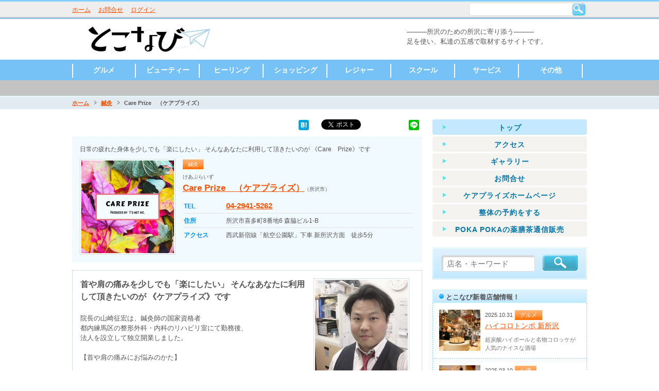

--- FILE ---
content_type: text/html
request_url: https://tokorozawa-navi.com/shop/careprize
body_size: 51217
content:
<!DOCTYPE html>
<html lang="ja"  prefix="og: http://ogp.me/ns# fb: http://www.facebook.com/2008/fbml" >

<head>

    
    <meta charset="utf-8">
    <!-- <meta http-equiv="X-UA-Compatible" content="IE=edge"> -->



    <meta name="viewport" content="width=1024">




    <title>Care Prize　（ケアプライズ） | 所沢市の情報ならこちら【とこなび】</title>

    <meta name="keywords" content="Care Prize　（ケアプライズ） 鍼灸 所沢市" >
    <meta name="description" content="Care Prize　（ケアプライズ）です。 日常の疲れた身体を少しでも「楽にしたい」  そんなあなたに利用して頂きたいのが  《Care　Prize》です 西武新宿線「航空公園駅」下車  新所沢方面　徒歩5分" >



    
    
    <meta property="og:title" content="Care Prize　（ケアプライズ） | 所沢市の情報ならこちら【とこなび】" >
    <meta property="og:type" content="article" >
    <meta property="og:description" content="Care Prize　（ケアプライズ）です。 日常の疲れた身体を少しでも「楽にしたい」  そんなあなたに利用して頂きたいのが  《Care　Prize》です 西武新宿線「航空公園駅」下車  新所沢方面　徒歩5分" >

    

    <link href="https://portalsitesystem.net/vendors/lightbox/css/lightbox.css" rel="stylesheet">
    <link href="https://portalsitesystem.net/vendors/flexslider/css/flexslider.css" rel="stylesheet">



    <link href="https://portalsitesystem.net/dist/common/css/common.css" type="text/css" rel="stylesheet">
    <link href="https://portalsitesystem.net/dist/01/css/common.css" type="text/css" rel="stylesheet">
    <link href="https://portalsitesystem.net/dist/01/css/blue.css" type="text/css" rel="stylesheet">



    
    





    <base href="//tokorozawa-navi.com/">


</head>

<body class="" id="pTop"  >



    <!-- ヘッダエリア -->
    <div id="Hcontents">

        <!-- AREA BLOCK MAIN START -->
        


    <!-- 01と同じ -->
    <div id="Headline" class="al-Wrapper">
        <div class="wrap">




                        


            <div class="naviBox pull-left">

                



                <ul>
                    

                    <li>
                        <a href="//tokorozawa-navi.com/">
                            ホーム                        </a>
                    </li>




                    <li>
                        <a href="//tokorozawa-navi.com/contact.html">
                            お問合せ                        </a>
                    </li>




                    <li>
                        <a href="//tokorozawa-navi.com/login/">
                            ログイン                        </a>
                    </li>


                </ul>


            </div>





            <div class="pcOnly">
                <div class="search pull-right">
                    <form action="search/" method="post">
                        <input type="text" name="q">
                        <button type="submit" class="btnPost">検索</button>
                    </form>
                </div>
            </div><!-- /.pcOnly -->
            <!-- <div class="spOnly">
                <form action="search/" method="post">
                    <div class="search"><a href=""><img src="https://portalsitesystem.net/dist/02/img/blue/sp/btn_search.png" width="25" height="24" alt="検索"></a></div>
                    <div class="searchInput"><input type="text" name="q" placeholder="店名・キーワード"></div>
                </form>
            </div>--><!-- /.spOnly -->







        </div><!-- /.wrap -->
    </div><!-- /#Headline -->







    <!-- 01と同じ -->

    <div id="Header" class="al-Wrapper borderTop" style="background: #fff;" ><!-- class="borderTop"付与で上に3pxライン -->
        <div class="wrap">





                        



            <p class="logo ">
                <a href="//tokorozawa-navi.com/">
                    <img src="img/site/header_free01_01_1717662923.png" width="300" height="50" alt="所沢の地域密着型ポータルサイト。グルメ・ランチ・お得情報はとこなび">
                </a>
            </p>







            <div class="ad rightBlock pcOnly" style="width:350px;">


    
                <h2 class="prewrap">———所沢のための所沢に寄り添う———
足を使い、私達の五感で取材するサイトです。</h2>

    

            </div>








            <div class="spOnly">

    
                <div class="menu"><a href="" id="menuOpenBtn"><img src="https://portalsitesystem.net/dist/01/img/blue/sp/btn_menu.png" width="25" height="24" alt="menu"></a></div>

    
    
                <form action="search/" method="post">
                    <div class="search"><a href=""><img src="https://portalsitesystem.net/dist/01/img/blue/sp/btn_search.png" width="25" height="24" alt="search"></a></div>
                    <div class="searchInput"><input type="text" name="q" placeholder="店名・キーワード"></div>
                </form>

    

            </div><!-- /.spOnly -->








        </div><!-- /.wrap -->








    </div><!-- /#Header -->



    <div id="Globalnavi" class="globalnavi nonEditable ">
        <span class="bg spOnly"></span>
        
        <ul id="dropmenu" class="link8" >
            <li><a href="category/1">グルメ</a>
                <ul class="pcOnly">
                    <li><a href="category/70">カフェ・スイーツ</a></li>
                    <li><a href="category/254">パン屋</a></li>
                    <li><a href="category/250">イタリアン</a></li>
                    <li><a href="category/8">和食</a></li>
                    <li><a href="category/31">洋食</a></li>
                    <li><a href="category/42">中華</a></li>
                    <li><a href="category/243">焼肉</a></li>
                    <li><a href="category/51">アジア・エスニック料理</a></li>
                    <li><a href="category/60">お酒</a></li>
                    <li><a href="category/75">ラーメン</a></li>
                    <li><a href="category/258">からあげ</a></li>
                    <li><a href="category/236">ワインショップ＆イートイン</a></li>
                    <li><a href="category/257">その他</a></li>
                </ul>
</li>
            <li><a href="category/2">ビューティー</a>
                <ul class="pcOnly">
                    <li><a href="category/76">美容室</a></li>
                    <li><a href="category/79">メイク</a></li>
                    <li><a href="category/81">ビューティーサロン</a></li>
                    <li><a href="category/83">まつ毛エクステ</a></li>
                    <li><a href="category/86">ネイルサロン</a></li>
                    <li><a href="category/87">エステサロン</a></li>
                    <li><a href="category/88">ブライダルエステ</a></li>
                    <li><a href="category/91">痩身</a></li>
                    <li><a href="category/100">ホワイトニング</a></li>
                </ul>
</li>
            <li><a href="category/3">ヒーリング</a>
                <ul class="pcOnly">
                    <li><a href="category/103">マッサージ</a></li>
                    <li><a href="category/110">リラクゼーション</a></li>
                    <li><a href="category/115">アロママッサージ</a></li>
                    <li><a href="category/116">カイロプラクティック</a></li>
                    <li><a href="category/117">整体</a></li>
                    <li><a href="category/119">セラピー</a></li>
                    <li><a href="category/120">整骨</a></li>
                    <li><a href="category/121">鍼灸</a></li>
                    <li><a href="category/238">その他</a></li>
                </ul>
</li>
            <li><a href="category/4">ショッピング</a>
                <ul class="pcOnly">
                    <li><a href="category/134">リサイクルショップ</a></li>
                    <li><a href="category/244">セレクトショップ</a></li>
                    <li><a href="category/126">スポーツ用品</a></li>
                    <li><a href="category/230">雑貨</a></li>
                    <li><a href="category/259">衣料品・小物・雑貨</a></li>
                    <li><a href="category/261">古着、雑貨、ヴィンテージもの</a></li>
                    <li><a href="category/142">メンズファッション</a></li>
                    <li><a href="category/125">レディースファッション</a></li>
                    <li><a href="category/127">レジャー・アウトドア</a></li>
                    <li><a href="category/132">カー用品</a></li>
                    <li><a href="category/136">コンタクト・メガネ</a></li>
                    <li><a href="category/139">呉服・着物</a></li>
                    <li><a href="category/140">キッズ用品</a></li>
                    <li><a href="category/143">アクセサリー</a></li>
                    <li><a href="category/145">食料品</a></li>
                    <li><a href="category/150">家電</a></li>
                    <li><a href="category/151">家具・インテリア</a></li>
                    <li><a href="category/229">花・ガーデニング</a></li>
                    <li><a href="category/232">楽器</a></li>
                    <li><a href="category/233">新車・中古車販売</a></li>
                    <li><a href="category/239">その他</a></li>
                </ul>
</li>
            <li><a href="category/5">レジャー</a>
                <ul class="pcOnly">
                    <li><a href="category/169">ボウリング</a></li>
                    <li><a href="category/159">映画館・劇場</a></li>
                    <li><a href="category/162">観光スポット</a></li>
                    <li><a href="category/245">アミューズメント</a></li>
                    <li><a href="category/153">クラブ</a></li>
                    <li><a href="category/156">ゴルフ</a></li>
                    <li><a href="category/164">遊園地</a></li>
                    <li><a href="category/240">その他</a></li>
                </ul>
</li>
            <li><a href="category/6">スクール</a>
                <ul class="pcOnly">
                    <li><a href="category/176">ダンス</a></li>
                    <li><a href="category/193">スポーツ</a></li>
                    <li><a href="category/172">美容・ネイル</a></li>
                    <li><a href="category/177">塾</a></li>
                    <li><a href="category/173">癒し・セラピー</a></li>
                    <li><a href="category/192">もの作り・絵・書</a></li>
                    <li><a href="category/174">着付け・作法</a></li>
                    <li><a href="category/175">音楽</a></li>
                    <li><a href="category/180">手芸</a></li>
                    <li><a href="category/181">茶道</a></li>
                    <li><a href="category/183">ビジネス・専門スキル</a></li>
                    <li><a href="category/185">自動車教習所</a></li>
                    <li><a href="category/186">パソコン</a></li>
                    <li><a href="category/260">プログラミング</a></li>
                    <li><a href="category/190">フラワー・ガーデンニング</a></li>
                    <li><a href="category/191">料理</a></li>
                    <li><a href="category/195">語学・留学</a></li>
                    <li><a href="category/197">ヨガ</a></li>
                    <li><a href="category/241">その他</a></li>
                    <li><a href="category/246">学校</a></li>
                    <li><a href="category/251">幼稚園・保育園</a></li>
                </ul>
</li>
            <li><a href="category/7">サービス</a>
                <ul class="pcOnly">
                    <li><a href="category/198">代行サービス</a></li>
                    <li><a href="category/200">ハウスクリーニング</a></li>
                    <li><a href="category/201">法律相談</a></li>
                    <li><a href="category/202">保険</a></li>
                    <li><a href="category/205">レンタルショップ</a></li>
                    <li><a href="category/207">ビジネスホテル</a></li>
                    <li><a href="category/248">住宅関連</a></li>
                    <li><a href="category/208">温泉</a></li>
                    <li><a href="category/212">ペット関連</a></li>
                    <li><a href="category/213">健康・スポーツ</a></li>
                    <li><a href="category/215">リフォーム・内装</a></li>
                    <li><a href="category/216">ガーデニング・庭園管理</a></li>
                    <li><a href="category/219">賃貸・不動産</a></li>
                    <li><a href="category/221">印刷・写真・印鑑</a></li>
                    <li><a href="category/224">ウエディング</a></li>
                    <li><a href="category/225">福祉・介護・医療</a></li>
                    <li><a href="category/227">クリーニング</a></li>
                    <li><a href="category/234">パソコン・web</a></li>
                    <li><a href="category/235">公共機関</a></li>
                    <li><a href="category/247">病院</a></li>
                    <li><a href="category/249">葬儀</a></li>
                    <li><a href="category/255">音楽</a></li>
                    <li><a href="category/242">その他</a></li>
                </ul>
</li>
            <li><a href="category/256">その他</a></li>
        </ul>

        <div class="btnClose spOnly" id="menuCloseBtn"><img src="https://portalsitesystem.net/dist/01/img/common/sp/btn_close.png" width="26" height="25" alt="閉じる" /></div>
    </div><!-- /#Globalnavi -->





    <div  class="globalnavi nonEditable second">
        <span class="bg spOnly"></span>

        
        <div class="btnClose spOnly" id="menuCloseBtn"><img src="https://portalsitesystem.net/dist/01/img/common/sp/btn_close.png" width="26" height="25" alt="閉じる" /></div>
    </div><!-- /#Globalnavi -->



        <!-- AREA BLOCK MAIN END -->


        <!-- パンくずここから -->
        <div id="Breadcrumb">
            <ul>
                <!-- <li><a href="">ホーム</a></li>
                <li><a href="">カテゴリ</a></li>
                <li>店名</li> -->
                <li><a href="//tokorozawa-navi.com/">ホーム</a></li><li><a href="//tokorozawa-navi.com/category/121/">鍼灸</a></li><li class="active">Care Prize　（ケアプライズ）</li>            </ul>
        </div>


    </div><!-- /#Hcontents -->



    <!-- コンテンツエリア -->
    <div id="Contents">

        <div id="ContentsWrapper" class="clearfix"><!-- class="reverse" 付与で左右逆転 -->

            <!-- メインコンテンツここから -->
            <div id="Main">

                <!-- AREA BLOCK MAIN START -->
                



            <!-- コンテンツ:SNSボタン -->
            <div class="snsButtonsSection sectionBlock al-Wrapper clearfix" >


    


                <ul class="SnsBtnList clearfix">

                    

        
                    <!-- pocket -->
                    <li class="snsbtn-pt">
                        <a data-save-url="https://tokorozawa-navi.com/shop/careprize" data-pocket-label="pocket" data-pocket-count="none" class="pocket-btn" data-lang="en"></a>
                    </li>

        









        
                    <!-- はてなブックマーク -->
                    <li class="snsbtn-hb">
                        <a href="http://b.hatena.ne.jp/entry/https://tokorozawa-navi.com/shop/careprize" class="hatena-bookmark-button" data-hatena-bookmark-layout="simple" data-hatena-bookmark-lang="ja" title="このエントリーをはてなブックマークに追加"><img src="https://b.st-hatena.com/images/entry-button/button-only@2x.png" alt="このエントリーをはてなブックマークに追加" width="20" height="20" style="border:none;" /></a>
                    </li>

        









        
                    <!-- Google+ -->
                    <li class="snsbtn-gp">
                        <div data-href="https://tokorozawa-navi.com/shop/careprize" class="g-plusone" data-annotation="none" data-size="tall"></div>
                    </li>

        









        
                    <!-- Twitter -->
                    <li class="snsbtn-tw">
                        <a data-url="https://tokorozawa-navi.com/shop/careprize" href="https://twitter.com/share" class="twitter-share-button" data-lang="ja" data-count="none" data-dnt="true">ツイート</a>
                    </li>


        









        
                    <!-- Facebook -->
                    <li class="snsbtn-fb">
                        <div class="fb-like" data-href="https://tokorozawa-navi.com/shop/careprize" data-layout="button" data-action="like" data-show-faces="true" data-share="false"></div>
                    </li>

        








        
                    <!-- LINE -->
                    <li class="snsbtn-li">
                        <a href="http://line.me/R/msg/text/?Care%20Prize%E3%80%80%EF%BC%88%E3%82%B1%E3%82%A2%E3%83%97%E3%83%A9%E3%82%A4%E3%82%BA%EF%BC%89%20%7C%20%E6%89%80%E6%B2%A2%E5%B8%82%E3%81%AE%E6%83%85%E5%A0%B1%E3%81%AA%E3%82%89%E3%81%93%E3%81%A1%E3%82%89%E3%80%90%E3%81%A8%E3%81%93%E3%81%AA%E3%81%B3%E3%80%91%20https%3A%2F%2Ftokorozawa-navi.com%2Fshop%2Fcareprize">
                            <img src="https://portalsitesystem.net/dist/common/img/line/linebutton_20x20.png" width="20" height="20" alt="LINEに送る" class="snsbtn-li-img">
                        </a>
                    </li>

        







                </ul><!-- /.SnsBtnList -->

    

            </div><!-- /.snsButtonsSection -->
            <div style="clear:both;"></div>



            <!-- main_pagecontents.tmpl START -->

            <!-- MAIN TEMPLATE 'main01' START -->

            





        <!-- コンテンツ:お店詳細 -->
        <div class="shopDetailSection clearfix">

            <div class="detailWrap">





                <!-- ショップトップページ用ブロック -->
                <div class="topInfoBlock">
                    <h2 class="lead">日常の疲れた身体を少しでも「楽にしたい」  そんなあなたに利用して頂きたいのが  《Care　Prize》です</h2>

                    <div class="pct"><div class="seol-Wrapper editPositionStatic"><img src="shop/24240/img/top_topInfo_mainpic01_1548922859.jpg"  class="seupImg" id="shop01-top_topInfo_mainpic01__img" width="180" height="180" alt="Care Prize　（ケアプライズ）メイン画像" /></div></div>
                    <div class="detail nonEditable">
                        <div class="category">鍼灸</div>
                        <div class="ruby">けあぷらいず</div>
                        <h1 class="name"><a href="shop/careprize">Care Prize　（ケアプライズ）</a><small>（所沢市）</small></h1>
                        <table>
                            <tr>
                                <th>TEL</th>
                                <td><strong><a href="tel:04-2941-5262" class="tel_link">04-2941-5262</a></strong></td>
                            </tr>
                            <tr>
                                <th>住所</th>
                                <td>所沢市喜多町8番地6  森脇ビル1-B</td>
                            </tr>
                            <tr>
                                <th>アクセス</th>
                                <td>西武新宿線「航空公園駅」下車  新所沢方面　徒歩5分</td>
                            </tr>
                        </table>

                    </div>
                </div><!-- /.topInfoBlock -->











                <div class="detailInfoBlock">
                    <div class="wrap">

                        <div class="topBox">



            

                            <div class="pct">
                                <div class="thumb"><div class="seol-Wrapper editPositionStatic"><img src="shop/24240/img/top_detailInfo_mainpic01_1549970159.jpg" class="seupImg" id="shop01-top_detailInfo_mainpic01__img" width="180" height="180" alt="Care Prize　（ケアプライズ）紹介画像" /></div></div>
                                <p class="caption _se"  id="shop01-top_detailInfo_mainpic01__title" data-inputclass="wd250">鍼灸師の国家資格の他にも漢方コーディネーターや薬膳調整師を取得。  都内整形外科リハビリ室にて勤務後、  株式会社を設立して独立開業しました。     特技は学生時代からのテニス  趣味はスノーボード、キックボクシング</p>
                            </div>


            


                            <div class="detail ">
                                <h3 class="title">
                                    <span class="_se" id="shop01-top_detailInfo__title">
                                        首や肩の痛みを少しでも「楽にしたい」  そんなあなたに利用して頂きたいのが  《ケアプライズ》です                                    </span>
                                </h3>
                                <p class="_se prewrap" id="shop01-top_detailInfo__text" data-type="textarea">院長の山崎征宏は、鍼灸師の国家資格者
都内練馬区の整形外科・内科のリハビリ室にて勤務後、
法人を設立して独立開業しました。

【首や肩の痛みにお悩みのかた】

ぜひ一度ご相談にお越しください。

そして
ご希望の方にはカイロプラクティックや
リンパドレナージュ、むくみ解消
骨盤矯正、姿勢矯正、小顔矯正など

多彩なご要望にお応えします。</p>
                            </div>


                        </div><!-- /.topBox -->




            

                        <div class="bottomBox">
                            <ul>
                                <li>
                                    <div class="pct seol-Wrapper"><img src="shop/24240/img/top_detailInfo_subpic01_1549970183.jpg" class="seupImg" id="shop01-top_detailInfo_subpic01__img" width="180" height="180" alt="≪整体治療≫ " /></div>
                                    <p>
                                        <strong class="_se" id="shop01-top_detailInfo_subpic01__title" data-inputclass="wd250">≪整体治療≫ </strong>
                                        <span class="_se prewrap" id="shop01-top_detailInfo_subpic01__text" data-type="textarea" data-inputclass="wd250">【メニュー】
①肩+腰+下肢＝30分2000円
⇨初めての利用、すぐにスッキリしたい方にオススメ‼︎

②首+肩+腰+下肢=60分4000円
⇨1番人気の全身スッキリコース‼️

③首+肩+腰＝30分2000円
⇨特に上半身にストレスを感じるデスクワーク中心の方に‼︎

④腰+下肢＝30分2000円
⇨外回り、脚の浮腫みが気になる方にオススメ‼︎

*組み合わせは自由自在‼
お気軽にお申し付けください

【料金】
通常価格：
・30分3,000円
・60分6,000円
・90分9,000円

＜所沢在勤・在住・紹介の方＞
・30分2,000円
・60分4,000円
・90分5,500円</span>
                                    </p>
                                </li>
                                <li>
                                    <div class="pct seol-Wrapper"><img src="shop/24240/img/top_detailInfo_subpic02_1549970855.jpg" class="seupImg" id="shop01-top_detailInfo_subpic02__img" width="180" height="180" alt="《美容鍼》" /></div>
                                    <p>
                                        <strong class="_se" id="shop01-top_detailInfo_subpic02__title" data-inputclass="wd250">《美容鍼》</strong>
                                        <span class="_se prewrap" id="shop01-top_detailInfo_subpic02__text" data-type="textarea" data-inputclass="wd250">・左　初回
・右　3回目（初回より2か月後）

「低周波鍼通電療法」は表情筋に直接刺激を与えるので、効果が持続するのが大きな特徴です。
薬物も使用しないので、副作用の心配もありません。

効果を実感するのは翌日のお化粧の時間。
ご自身の肌質に驚いてください。

鍼を刺すときに、微かにチクッとしますが痛いほどではありません。

施術後は顔が軽くバランスもとれました。
目元ぱっちりの小顔です。

料金：
60分4000円</span>
                                    </p>
                                </li>
                                <li>
                                    <div class="pct seol-Wrapper"><img src="shop/24240/img/top_detailInfo_subpic03_1549970222.jpg" class="seupImg" id="shop01-top_detailInfo_subpic03__img" width="180" height="180" alt="≪POKA POKAの薬膳茶≫" /></div>
                                    <p>
                                        <strong class="_se" id="shop01-top_detailInfo_subpic03__title" data-inputclass="wd250">≪POKA POKAの薬膳茶≫</strong>
                                        <span class="_se prewrap" id="shop01-top_detailInfo_subpic03__text" data-type="textarea" data-inputclass="wd250">【女性のための薬膳茶】
「冷え」や「貧血」に悩む女性のために作られた薬膳のお茶。
東洋医学の漢方の考え方を取り入れました。

手軽に美味しく、身体の内側から綺麗を目指す女性に飲んで頂きたいです。

美しさは健康から作られます。

体温を上げて基礎代謝量が増えれば、痩せやすい身体にもなります。

痩せにくい体質の方、ダイエット後のリバウンドに悩んでいる方は体質改善が必要です。

ぜひ、体質改善からインナービューティーを目指して下さい。

自然食品や漢方材料、ハーブを使っているのでダイエット中の方にもオススメです。

1パック　２包入り
540円（税込み）
送料別</span>
                                    </p>
                                </li>
                            </ul>
                        </div><!-- /.bottomBox -->


            


                        <div class="iconBox relative-Wrapper" id="shoptag01">
                            <ul>

                                                                                            
                                                                            
                                                                            
                                                                            
                                                                            
                                                                                                    
                                <li><span class="icon on">ご相談</span></li>

                    
                                                                            
                                                                            
                                                                                                    
                                <li><span class="icon on">予約可</span></li>

                    
                                                                            
                                                                            
                                                                            
                                                                            
                                                                            
                                                                            
                                                                            
                                                                            
                                                                            
                                                                            
                                                                            
                                                                            
                                                                            
                                                                            
                                                                            
                                                                            
                                                                            
                                                                            
                                                                                                    
                                <li><span class="icon on">駅チカ</span></li>

                    
                                                                            
                                                                                                    
                                <li><span class="icon on">男性歓迎</span></li>

                    
                                                                                                    
                                <li><span class="icon on">女性歓迎</span></li>

                    
                                

                            </ul>




                        </div><!-- /.iconBox -->

                    </div>
                </div><!-- /.detailInfoBlock -->









                <div class="detailSpecBlock">
                    <h3 class="modTitle"><span>Care Prize　（ケアプライズ）の店舗詳細</span></h3>
                    <table class="nonEditable">
                        <tr>
                            <th>店名</th>
                            <td>Care Prize　（ケアプライズ）</td>
                        </tr>
                        <tr>
                            <th>店名（ふりがな）</th>
                            <td>けあぷらいず</td>
                        </tr>
                        <tr>
                            <th>住所</th>
                            <td>〒359-1113 所沢市喜多町8番地6  森脇ビル1-B</td>
                        </tr>
                        <tr>
                            <th>アクセス</th>
                            <td>西武新宿線「航空公園駅」下車  新所沢方面　徒歩5分</td>
                        </tr>
                        <tr>
                            <th>TEL</th>
                            <td>
                                <a class="tel_link" href="tel:04-2941-5262">04-2941-5262</a>
                                <span class="caution">
                                    ※ご予約・お問合せの際に、スタッフへ「とこなび」を見たとお伝え下さい                                </span>
                            </td>
                        </tr>
                        <tr>
                            <th>営業時間</th>
                            <td>【営業時間】 月〜金18:00〜22:00 最終受付 21:00　　土10:00〜17:00 最終受付 16:00 （予約優先制）　※日曜は完全予約制</td>
                        </tr>
                        <tr>
                            <th>定休日</th>
                            <td>不定休</td>
                        </tr>
                        <tr>
                            <th>平均予算</th>
                            <td></td>
                        </tr>


        

                        <tr>
                            <th>ホームページ</th>
                            <td><a href="https://ysnet2014.jimdo.com/care-prize/" class="shopPageBasicLink" target="_blank"  >https://ysnet2014.jimdo.com/care-p...</a></td>
                        </tr>


        
        

                        <tr>
                            <th>SNS</th>
                            <td><a href="https://l.facebook.com/l.php?u=https%3A%2F%2Fline.me%2FR%2Fti%2Fp%2F%2540aji2440v%3Ffbclid%3DIwAR3hLWmOoLbYpbDsv3zKZ1HqtmWK_2vxLqduVwuvQKJR7FJnF9_N33ej_p8&h=AT07VOrlzcESNAcaFc6Upi3WDUdPh_q8LJM3DUFGdhlr3ab_SPfHHcnMVofMWv8ATtOnguDXuLwgnjwywXkIwIrDO7C3kG_Fgg" class="shopPageBasicLink" target="_blank"  >https://l.facebook.com/l.php?u=htt...</a></td>
                        </tr>

        

                    </table>
                </div><!-- /.detailSpecBlock -->




        





    

                <div class="photoBlock relative-Wrapper nonEditable">
                    <h3 class="modTitle"><span>Care Prize　（ケアプライズ）のフォトギャラリー</span></h3>


                <ul id="galleryList">
                            






                            <li>
                                <a class="enableLink" href="shop/24240/img/lg_gallery_1549971267.png" data-lightbox="galleryphotos" data-title="美顔鍼のポイントをまとめてみました"><img src="shop/24240/img/gallery_1549971267.png" width="180" height="180" alt="美顔鍼のポイントをまとめてみました"></a>
                            </li>










                            <li>
                                <a class="enableLink" href="shop/24240/img/lg_gallery_1548927013.jpg" data-lightbox="galleryphotos" data-title=""><img src="shop/24240/img/gallery_1548927013.jpg" width="180" height="180" alt=""></a>
                            </li>










                            <li>
                                <a class="enableLink" href="shop/24240/img/lg_gallery_1548927002.jpg" data-lightbox="galleryphotos" data-title=""><img src="shop/24240/img/gallery_1548927002.jpg" width="180" height="180" alt=""></a>
                            </li>










                            <li>
                                <a class="enableLink" href="shop/24240/img/lg_gallery_1548926962.jpg" data-lightbox="galleryphotos" data-title=""><img src="shop/24240/img/gallery_1548926962.jpg" width="180" height="180" alt=""></a>
                            </li>



                        </ul>


                    <div class="modBtnMore"><a href="shop/careprize/gallery.html">ギャラリーページへ</a></div>
                </div><!-- /.photoBlock -->

    






            </div><!-- /.detailWrap -->

        </div><!-- /.shopDetailSection -->




            <!-- MAIN TEMPLATE 'main01' END -->

            <!-- main_pagecontents.tmpl END -->



                <!-- AREA BLOCK MAIN END -->

            </div><!-- /#Main -->


            <!-- サイドコンテンツここから -->
            <div id="Side">
                

            <!-- コンテンツ:ショップ各リンク -->
            <div class="side_shoplinkSection">
                <ul>
                    <li class="current">
                        <a href="shop/careprize/" class="enableLink">
                            トップ                        </a>
                    </li>

            
                    <li class="">
                        <a href="shop/careprize/access.html" class="enableLink">
                            アクセス                        </a>
                    </li>

            

            

            


            
                    <li class="">
                        <a href="shop/careprize/gallery.html" class="enableLink">
                            ギャラリー                        </a>
                    </li>

            
            


            
                    <li class="">
                        <a href="shop/careprize/contact.html" class="enableLink">
                            お問合せ                        </a>
                    </li>

            

            
                                                        

                    <li >
                        <a href="https://ysnet2014.jimdo.com/care-prize/"  target="_blank"  class="enableLink">
                            ケアプライズホームページ                        </a>
                    </li>


                    
                                                        

                    <li >
                        <a href="https://m.facebook.com/careprize.jp/"  target="_blank"  class="enableLink">
                            整体の予約をする                        </a>
                    </li>


                    
                                                        

                    <li >
                        <a href="https://careprize.theshop.jp/items/16330795"  target="_blank"  class="enableLink">
                            POKA POKAの薬膳茶通信販売                        </a>
                    </li>


                    
                
            

                </ul>
            </div>


                <!-- AREA BLOCK SIDE START -->
                


            <!-- コンテンツ:検索 -->
            <div class="side_searchSection">
                <div class="wrap">
                    <form  action="search/" method="post">
                        <div class="inputBox"><input type="text" name="q" placeholder="店名・キーワード"></div>
                        <div class="btn"><button type="submit">検索</button></div>
                    </form>
                </div>
            </div><!-- /.searchSection -->




<!-- コンテンツ: -->

            <div class="side_brandnewSection">
                <h2 class="modTitleSide">
                    <span class="_e" id="side01-side_newshop__title" data-inputclass="wd180">
                        とこなび新着店舗情報！                    </span>
                </h2>
                <div class="modDotlineL"><div class="modDotlineR"><div class="wrap">



    
                

                    <div class="block">
                        <div class="pct"><a href="shop/haikorotonbo"><img src="shop/28723/img/top_topInfo_mainpic01_1761903123.png" width="75" height="75" alt="ハイコロトンボ 新所沢"></a></div>
                        <div class="detail">
                            <div class="date">2025.10.31</div>
                            <div class="category">グルメ</div>
                            <div class="title"><a href="shop/haikorotonbo">ハイコロトンボ 新所沢</a></div>
                            <div class="text">
                                <p></p>
                                <p class="info">超炭酸ハイボールと名物コロッケが人気のナイスな酒場</p>
                            </div>
                        </div>
                    </div><!-- /.block -->


    
                

                    <div class="block">
                        <div class="pct"><a href="shop/yellow"><img src="shop/28593/img/top_topInfo_mainpic01_1741682492.jpg" width="75" height="75" alt="yellow Cafe &amp; Bar"></a></div>
                        <div class="detail">
                            <div class="date">2025.03.10</div>
                            <div class="category">お酒</div>
                            <div class="title"><a href="shop/yellow">yellow Cafe &amp; Bar</a></div>
                            <div class="text">
                                <p></p>
                                <p class="info">静かで居心地の良い空間と美味しいカクテルが楽しめるお洒落なバー</p>
                            </div>
                        </div>
                    </div><!-- /.block -->


    
                

                    <div class="block">
                        <div class="pct"><a href="shop/gurubunekusu"><img src="shop/28376/img/top_topInfo_mainpic01_1727403936.png" width="75" height="75" alt="株式会社グルーヴネクス"></a></div>
                        <div class="detail">
                            <div class="date">2024.11.05</div>
                            <div class="category">リフォーム・内装</div>
                            <div class="title"><a href="shop/gurubunekusu">株式会社グルーヴネ...</a></div>
                            <div class="text">
                                <p></p>
                                <p class="info">お家をもっと素敵に！</p>
                            </div>
                        </div>
                    </div><!-- /.block -->


    
                

                    <div class="block">
                        <div class="pct"><a href="shop/seftys"><img src="shop/28417/img/top_topInfo_mainpic01_1741665266.jpg" width="75" height="75" alt="pub パラレル"></a></div>
                        <div class="detail">
                            <div class="date">2024.11.05</div>
                            <div class="category">お酒</div>
                            <div class="title"><a href="shop/seftys">pub パラレル</a></div>
                            <div class="text">
                                <p></p>
                                <p class="info">おかげさまでオープン18年目！楽しいひとときをお過ごしください♪</p>
                            </div>
                        </div>
                    </div><!-- /.block -->


    
                

                    <div class="block">
                        <div class="pct"><a href="shop/swimmy"><img src="shop/28395/img/top_topInfo_mainpic01_1729560786.png" width="75" height="75" alt="Swimmy　IoT×AIプログラミング専門スクール"></a></div>
                        <div class="detail">
                            <div class="date">2024.11.01</div>
                            <div class="category">プログラミング</div>
                            <div class="title"><a href="shop/swimmy">Swimmy　IoT×AIプロ...</a></div>
                            <div class="text">
                                <p></p>
                                <p class="info">ビジョン：IT×海外×教育</p>
                            </div>
                        </div>
                    </div><!-- /.block -->


    


                </div></div></div>
            </div><!-- /.brandnewSection -->





            <!-- コンテンツ:ツイッター -->
            <div class="side_twitterSection al-Wrapper" id="side01-side_twitter01">
                <div class="wrap ol-Wrapper">
                    <a class="twitter-timeline" data-height="800" href="https://twitter.com/Tokorozawa_news?ref_src=twsrc%5Etfw">Tweets by Tokorozawa_news</a> <script async src="https://platform.twitter.com/widgets.js" charset="utf-8"></script>




                </div><!-- /.wrap -->
            </div><!-- /.twitterSection -->






    <!-- 【サイドバー用】コンテンツ -->
    <!-- コンテンツ:ジャンル別ランキング -->

    <div class="side_genreRankingTabSection clearfix">
        <div class="genreRankingSection">
            <h2 class="modTitleIcon">
                <span class="_e" id="side01-side_ranking_per_category__title" data-inputclass="wd250">
                                    </span>

            </h2>
            <small class="_e modSubTitle" id="side01-side_ranking_per_category__text" data-inputclass="wd250">
                            </small>


    


        </div><!-- /.genreRankingSection -->
    </div><!-- /.side_genreRankingTabSection -->





            <!-- コンテンツ:バナー -->
            <div class="side_bannerSection al-Wrapper" id="side_bannerlink01">
                <ul>


                    

                    <li class="ol-Wrapper">
                        <a href="https://www.shamaison.com/kanto/" target="_blank"  >
                            <img src="img/site/side_bannerlink01_08_1712194891.png" alt="積水ハウスシャーメゾン">
                        </a>




                    </li><!-- /.ol-Wrapper -->

                    <li class="ol-Wrapper">
                        <a href="http://www.tokorozawa-parkhotel.co.jp/" target="_blank"  >
                            <img src="img/site/side_bannerlink01_04_1712194925.png" alt="パークホテル">
                        </a>




                    </li><!-- /.ol-Wrapper -->

                    <li class="ol-Wrapper">
                        <a href="http://www.waltz-tokorozawa.com/" target="_blank"  >
                            <img src="img/site/side_bannerlink01_01_1712194933.png" alt="ワルツ所沢">
                        </a>




                    </li><!-- /.ol-Wrapper -->

                    <li class="ol-Wrapper">
                        <a href="https://www.angeldental-clinic.com/" target="_blank"  >
                            <img src="img/site/side_bannerlink01_06_1712194940.png" alt="エンジェル歯科クリニック">
                        </a>




                    </li><!-- /.ol-Wrapper -->

                    <li class="ol-Wrapper">
                        <a href="https://www.miwai.jp/" target="_blank"  >
                            <img src="img/site/side_bannerlink01_07_1712195519.png" alt="みわい工房">
                        </a>




                    </li><!-- /.ol-Wrapper -->

                    <li class="ol-Wrapper">
                        <a href="https://tokorozawa-navi.com/feature/74"  >
                            <img src="img/site/side_bannerlink01_03_1712194955.png" alt="パークタウン商店街">
                        </a>




                    </li><!-- /.ol-Wrapper -->

                </ul>
            </div><!-- /.bannerSection -->






            <!-- コンテンツ:動画 -->
            <div class="side_movieSection al-Wrapper" id="side01-side_youtube01">
                <div class="wrap">
                    <h2 class="modTitleSideNoBG">
                        <span class="_e" id="side01-side_youtube01__title" data-inputclass="wd180">
                            さよなら新所沢パルコ文芸・映像コンテスト 優秀賞作品「わたしとパルコ」                         </span>
                    </h2>
                    <div class="ol-Wrapper">
                        <iframe width="280" height="170" src="https://www.youtube.com/embed/oDi5cGUxeJA?si=z2vWi4xCTzzmx0c4" title="YouTube video player" frameborder="0" allow="accelerometer; autoplay; clipboard-write; encrypted-media; gyroscope; picture-in-picture; web-share" allowfullscreen></iframe>



                    </div><!-- /.ol-Wrapper -->
                </div><!-- /.wrap -->
            </div><!-- /.movieSection -->








            <!-- コンテンツ:地図 -->
            <div class="side_mapSection al-Wrapper" id="side01-side_googlemap01">
                <div class="wrap">
                    <h2 class="modTitleSideNoBG">
                        <span class="_e" id="side01-side_googlemap01__title" data-inputclass="wd180">
                            所沢 MAP!                        </span>
                    </h2>
                    <div class="ol-Wrapper">
                        <iframe src="https://www.google.com/maps/embed?pb=!1m18!1m12!1m3!1d103547.41049260998!2d139.39256162446964!3d35.80345413870424!2m3!1f0!2f0!3f0!3m2!1i1024!2i768!4f13.1!3m3!1m2!1s0x6018ddc190683269%3A0x5d5263fd8075d024!2z5Z-8546J55yM5omA5rKi5biC!5e0!3m2!1sja!2sjp!4v1537853053966" width="280" height="220" frameborder="0" style="border:0" allowfullscreen></iframe>



                    </div><!-- /.ol-Wrapper -->
                </div><!-- /.wrap -->
            </div><!-- /.mapSection -->





            <!-- コンテンツ:ランキング -->
            <div class="side_rankingSection">
                <h2 class="modTitleSide">
                    <span class="_e" id="side01-side_ranking__title" data-inputclass="wd180">
                        とこなび総合ランキング                    </span>
                </h2>
                <div class="modDotlineL"><div class="modDotlineR"><div class="wrap">
                    <ul>



                    </ul>
                </div></div></div>
            </div><!-- /.rankingSection -->


                <!-- AREA BLOCK SIDE END -->

            </div><!-- /#Side -->

        </div><!-- /#ContentsWrapper -->

    </div><!-- /#Contents -->



    <!-- フッタエリア -->
    <div id="Footer">
        <div class="wrap">
            <div class="btnPagetop"><a href="" id="gotoPageTop"><img src="https://portalsitesystem.net/dist/01/img/beige/btn_pagetop.png" width="176" height="39" alt="ページの先頭へ"></a></div>


                <!-- AREA BLOCK FOOTER START -->
                

            <div class="navi">
                <ul>
                    <li><a href=".">ホーム</a></li>
                    <li><a href="feature/">特集ページ</a></li>
                    <li><a href="contact.html">お問合せ</a></li>
                    <li><a href="company.html">運営会社</a></li>
                    <li><a href="sitemap.html">サイトマップ</a></li>
                </ul>
            </div><!-- /.navi -->




            <div class="copyright">
                <span class="_e" id="top01-footer_copyright__text" data-inputclass="wd550">©とこなび 2018</span>
            </div>





                <!-- AREA BLOCK FOOTER END -->


        </div><!-- /.wrap -->
    </div><!-- /#Footer -->




    

    

    <script src="https://ajax.googleapis.com/ajax/libs/jquery/1.11.1/jquery.min.js"></script>
    <!-- <script src="http://code.jquery.com/jquery-1.8.2.min.js"></script> -->
    <script src="https://cdnjs.cloudflare.com/ajax/libs/moment.js/2.22.2/moment.min.js"></script>
    <!-- <script src="https://cdnjs.cloudflare.com/ajax/libs/moment.js/2.22.2/locale/ja.js"></script> -->
    <script src="https://portalsitesystem.net/dist/common/js/doubletaptogo.js"></script>
    <script src="https://portalsitesystem.net/dist/common/js/all.js"></script>
    <script src="https://portalsitesystem.net/dist/common/js/jquery.tile.min.js"></script>

    <script src="https://portalsitesystem.net/vendors/lightbox/js/lightbox.min.js" ></script>
    <script src="https://portalsitesystem.net/vendors/flexslider/js/jquery.flexslider-min.js" ></script>
    <script src="https://portalsitesystem.net/dist/common/js/snsbutton.js" ></script>
        

    

    <script>

        var SITE_DOMAIN_URL = 'https://portalsitesystem.net/';




    </script>


<script>
$(function(){
    $('.spotSection .block').tile(2);

});
</script>



</body>

</html>



--- FILE ---
content_type: text/html; charset=utf-8
request_url: https://accounts.google.com/o/oauth2/postmessageRelay?parent=https%3A%2F%2Ftokorozawa-navi.com&jsh=m%3B%2F_%2Fscs%2Fabc-static%2F_%2Fjs%2Fk%3Dgapi.lb.en.H0R5hnEJFgQ.O%2Fd%3D1%2Frs%3DAHpOoo9sMW3biwZqLR-weMeFfAeYoZsLKA%2Fm%3D__features__
body_size: 162
content:
<!DOCTYPE html><html><head><title></title><meta http-equiv="content-type" content="text/html; charset=utf-8"><meta http-equiv="X-UA-Compatible" content="IE=edge"><meta name="viewport" content="width=device-width, initial-scale=1, minimum-scale=1, maximum-scale=1, user-scalable=0"><script src='https://ssl.gstatic.com/accounts/o/2580342461-postmessagerelay.js' nonce="FaGjFclKBUyyQvgjXrK7iQ"></script></head><body><script type="text/javascript" src="https://apis.google.com/js/rpc:shindig_random.js?onload=init" nonce="FaGjFclKBUyyQvgjXrK7iQ"></script></body></html>

--- FILE ---
content_type: text/css
request_url: https://portalsitesystem.net/dist/common/css/common.css
body_size: 2638
content:
@charset "UTF-8";

/*
=====================================================================
*
*    Reset
*
* ===================================================================
*/

body,div,pre,p,blockquote,
form,fieldset,input,textarea,select,option,
dl,dt,dd,ul,ol,li,h1,h2,h3,h4,h5,h6,
table,th,td,embed,object {
  margin: 0;
  padding: 0;
  vertical-align: baseline;
}

h1,h2,h3,h4,h5,h6 {
  font-style: normal;
  font-weight: normal;
  font-size: 1.0em;
}

* html table { border-collapse:collapse; }
*:first-child+html table { border-collapse:collapse; }
table,th,td,img { border:0; }
img,input { vertical-align:middle; }
q:before,q:after { content:''; }
ul { list-style: none; }

body {
  font-family: 'ヒラギノ角ゴ Pro W3','Hiragino Kaku Gothic Pro','メイリオ',Meiryo,'ＭＳ Ｐゴシック',Osaka,sans-serif;
  margin: 0;
  padding: 0;
  font-size: 80%;
  line-height: 1.5em;
}


/*
=====================================================================
*
*    clearfix
*
* ===================================================================
*/

.clearfix:before,
.clearfix:after {
    content: " ";
    display: table;
}

.clearfix:after {
    clear: both;
}

.clearfix {
    *zoom: 1;
}



/*
=====================================================================
*
*    for System
*
* ===================================================================
*/

._disnon{
    display:none !important;
}
.clearboth{
    clear:both;
}
.prewrap{
    white-space: pre-wrap;
}

.pull-left {
    float: left !important;
}
.pull-right {
    float: right !important;
}
.preloaderBox{
    text-align: center;
}

.pct_box_max img{
    width:100%;
}
.img_size_lg {
    width:60%;
}
.img_size_lg img{
    width:100%;
}
.img_size_md{
    width:40%;
}
.img_size_md img{
    width:100%;
}
.img_size_sm{
    width:20%;
}
.img_size_sm img{
    width:100%;
}

.alert {
  padding: 15px;
  margin-bottom: 20px;
  border: 1px solid transparent;
  border-radius: 4px;
}
.alert-success {
  color: #3c763d;
  background-color: #dff0d8;
  border-color: #d6e9c6;
}
.alert-danger {
  color: #a94442;
  background-color: #f2dede;
  border-color: #ebccd1;
}
.jumbotron{
  text-align:center;
  margin-bottom:60px;
}
  .jumbotron h1.error{
    font-size: 60px;
    margin: 30px 0 60px;
  }



.mainvisualSection .pctList {
  width: 1000px;
}

.wysihtml5-sandbox h1,
.pageFeatureBlock h1{
  font-size:1.8rem;
  font-weight:normal;
  line-height: 2.5rem;
}

.pageFeatureBlock h2{
  font-size:1.4rem;
  line-height: 2rem;
}

.pageFeatureBlock h3{
  font-size:1.17rem;
  line-height: 1.64rem;
}


a.shopPageBasicLink{
  font-weight: bold;
  color: #ff6666;
}

--- FILE ---
content_type: text/css
request_url: https://portalsitesystem.net/dist/01/css/common.css
body_size: 101123
content:
@charset "UTF-8";

body{ color: #545454; }

a{ color: #2861bf; }
a:hover{ color: #5ac0f5; }

input:focus { outline: 0px; }

/*SP非表示*/
.spOnly{ display: none; }

/*
共通
ーーーーーーーーーーーーーーーーーーーーーー*/

/*コンテンツ下部一覧リンク*/
.modBtnMore{
	text-align: right;
}

	.modBtnMore a{
		display: inline-block;
		height: 15px;
		font-size: 12px;
		text-align: right;
		padding-left: 20px;
		background: url(/dist/01/img/beige/icon_link.gif) left center no-repeat;
	}

/*汎用タイトル*/
.modTitle{
	height: 24px;
	background: url(/dist/01/img/beige/bg_title.gif) repeat-x;
	border: 1px solid #efe9d0;/**/
	border-bottom: 0px;
}

	.modTitle span{
		display: block;
		font-size: 13px;
		font-weight: bold;
		padding: 3px 0 0 15px;
	}

/*汎用タイトル - アイコンあり*/
.modTitleIcon{
	height: 16px;
	padding-left: 22px;
	background: url(/dist/01/img/beige/icon_title_circle.gif) left center no-repeat;
	margin-bottom: 9px;
}

	.modTitleIcon span{
		font-size: 16px;
		font-weight: bold;
		margin-right: 17px;
	}

	.modTitleIcon small{
		font-size: 12px;
	}

/*汎用タイトル - サイド用*/
.modTitleSide{
	height: 24px;
	background: url(/dist/01/img/beige/bg_title.gif) repeat-x;
	border: 1px solid #efe9d0;/**/
	border-bottom: 0px;
}

	.modTitleSide span{
		display: block;
		font-size: 13px;
		font-weight: bold;
		padding: 4px 0 0 25px;
		background: url(/dist/01/img/beige/icon_title_dot.png) 10px center no-repeat;
	}

/* - 特集ページ用*/
.modTitleSide.feature{
	height: 24px;
	background: url(/dist/01/img/beige/bg_title_strong.gif) repeat-x;
	border: 1px solid #fae1c0;/**/
	border-bottom: 0px;
}

	.modTitleSide.feature span{
		display: block;
		font-size: 13px;
		font-weight: bold;
		padding: 4px 0 0 25px;
		background: url(/dist/01/img/beige/icon_title_star2.png) 10px center no-repeat;
	}

/*汎用タイトル - サイド用　背景なし*/
.modTitleSideNoBG{
	text-align: left;
	height: 27px;
}

	.modTitleSideNoBG span{
		display: block;
		font-size: 13px;
		font-weight: bold;
		padding: 0 0 0 25px;
		background: url(/dist/01/img/beige/icon_title_dot.png) 10px 2px no-repeat;
	}

/*ドットタテ罫線　左右*/
.modDotlineL{ background: url(/dist/01/img/beige/bg_dotline_v.gif) left top repeat-y; }
.modDotlineR{ background: url(/dist/01/img/beige/bg_dotline_v.gif) right top repeat-y; }



/*
=====================================================================
*
*    トップページ　※一旦すべてこちらに記入　カラバリ追加時に切り分け
*
* ===================================================================
*/


/*
ヘッドライン
ーーーーーーーーーーーーーーーーーーーーーー*/
#Headline{
	width: 100%;
	height: 30px;
	background-color: #eee;
	border-top: 3px solid #dfcd9f;/**/
	border-bottom: 1px solid #ccc;
}


	#Headline .wrap{
		overflow: hidden;
		width: 1000px;
		margin: 0 auto;
	}

	#Headline .naviBox{
		float: left;
	}

		#Headline .naviBox li{
			float: left;
			font-size: 90%;
			line-height: 32px;
			margin-right: 15px;
		}

	#Headline .search{
		float: right;
		position: relative;
		width: 227px;
		height: 24px;
		background-color: #fff;
		border-radius: 4px;
		-webkit-border-radius: 4px;
		-moz-border-radius: 4px;
		border: 1px solid #dcdbdb;/**/
		margin-top: 2px;
	}

		#Headline .search input{
			position: absolute;
			top: 3px;
			left: 5px;
			font-size: 11px;
			line-height: 1.2;
			padding: 0 10px;
			width: 170px;
			height: 24px;
			border: 0;
			background-color: transparent;
		}

		#Headline .search button{
			position: absolute;
			top: 0px;
			right: 2px;
			border: 0;
			width: 26px;
			height: 24px;
			text-indent: -9999px;
			background: url(/dist/01/img/beige/btn_search_s.gif);
			cursor: pointer;
		}


/*
ヘッダ
ーーーーーーーーーーーーーーーーーーーーーー*/
#Header{
	width: 100%;
	background: url(/dist/01/img/beige/bg_header.gif) top repeat-x;
}
#Header.borderTop{
	border-top: 3px solid #ded19d;
}

	#Header .wrap{
		overflow: hidden;
		position: relative;
		width: 1000px;
		height: 79px;
		margin: 0 auto;
	}

	#Header .logo{
		float: left;
		margin-top: 14px;
		margin-right: 30px;
	}

	#Header .ad{
		box-sizing: border-box;
		display: table-cell;
		vertical-align: middle;
		line-height: 1.5;
		height: 80px;
		margin: 0 0 0 13px;
	}
	/*バナー部分*/
	#Header .ad.rightBlock{
		position: absolute;
		right: 0px;
		top: 0px;
		padding-top: 15px;
	}

	#Header .search{
		float: right;
		position: relative;
		width: 227px;
		height: 30px;
		background-color: #fff;
		border-radius: 4px;
		-webkit-border-radius: 4px;
		-moz-border-radius: 4px;
		border: 1px solid #dcdbdb;
		margin-top: 25px;
	}

		#Header .search input{
			position: absolute;
			top: 3px;
			left: 5px;
			font-size: 13px;
			padding: 0 10px;
			width: 170px;
			height: 24px;
			border: 0;
			background-color: transparent;
		}

		#Header .search button{
			position: absolute;
			top: 3px;
			right: 3px;
			border: 0;
			width: 26px;
			height: 24px;
			text-indent: -9999px;
			background: url(/dist/01/img/beige/btn_search_s.gif);
			cursor: pointer;
		}


/*
グローバルナビ
ーーーーーーーーーーーーーーーーーーーーーー*/
.globalnavi{
	height: 40px;
	background-color: #e3dcb9;
}
.globalnavi.tall{
	height: 54px;
	background-color: #e3dcb9;
}
.globalnavi.second{
	height: 30px;
	background: none;
	background-color: #c3c3c3;
	border-bottom: 1px solid #ebe3c4;
}
			.globalnavi ul.link4 > li{ width: 25%; }
			.globalnavi ul.link5 > li{ width: 20%; }
			.globalnavi ul.link6 > li{ width: 16.6%; }
			.globalnavi ul.link7 > li{ width: 14.1%; }
			.globalnavi ul.link8 > li{ width: 12.4%; }
			.globalnavi ul.link9 > li{ width: 11.0%; }
			.globalnavi ul.link10 > li{ width: 10%; }

#dropmenu {
	width: 1000px;
	margin: 0 auto;
}
#dropmenu li {
	position: relative;
	float: left;
	margin: 0;
	padding: 0;
	text-align: center;
}
#dropmenu li:first-child {
	background: url(/dist/01/img/common/bg_gnavi_line.gif) left center no-repeat;
}
.tall #dropmenu li:first-child {
	background: url(/dist/01/img/common/bg_gnavi_line_tall.gif) left center no-repeat;
}
.second #dropmenu li:first-child {
	background: url(/dist/01/img/common/bg_gnavi_line2.gif) left center no-repeat;
}
.second.tall #dropmenu li:first-child {
	background: url(/dist/01/img/common/bg_gnavi_line_tall2.gif) left center no-repeat;
}
#dropmenu li a {
	display: block;
	margin: 0;
	padding: 13px 0;
	color: #fff;
	font-size: 14px;
	font-weight: bold;
	line-height: 1;
	text-decoration: none;
	background: url(/dist/01/img/common/bg_gnavi_line.gif) right center no-repeat;
}
.tall #dropmenu li a {
	padding: 20px 0;
	background: url(/dist/01/img/common/bg_gnavi_line_tall.gif) right center no-repeat;
}
.second #dropmenu li a {
	font-size: 12px;
	padding: 10px 0;
	background: url(/dist/01/img/common/bg_gnavi_line2.gif) right center no-repeat;
}
.second.tall #dropmenu li a {
	background: url(/dist/01/img/common/bg_gnavi_line_tall2.gif) right center no-repeat;
}
#dropmenu li a:hover { color: #ff8d2f; }
#dropmenu li ul {
	list-style: none;
	position: absolute;
	z-index: 100;
	top: 100%;
	left: 0;
	width: 100%;
	margin: 0;
	padding: 0;
}
#dropmenu li ul li {
	overflow: hidden;
	width: 100%;
	height: 0;
	color: #fff;
	transition: .2s;
}
#dropmenu li ul li a,
.tall #dropmenu li ul li a {
	padding: 13px 15px;
	background: #d5cda5;
	text-align: left;
	font-size: 12px;
	font-weight: normal;
}
.second #dropmenu li ul li a{ background: #ccba92 !important; }
.second #dropmenu li ul li a:hover{ background: #e1cfa7 !important; }

#dropmenu > li:hover li:hover > a {	background: #ebe5ca }
.second #dropmenu > li:hover li:hover > a {	background: #e1cfa7 }

#dropmenu > li:hover > ul > li {
	overflow: visible;
	height: 38px;
}
.second #dropmenu > li:hover > ul > li {
	overflow: visible;
	height: 32px;
}
#dropmenu li ul li ul {
	top: 0;
	left: 100%;
}
/*3番目の折り返しナシで
	#dropmenu li:last-child ul li ul {
	left: -100%;
	width: 100%;
}*/
#dropmenu li ul li ul:before {
	position: absolute;
	content: "";
	top: 13px;
	left: -20px;
	width: 0;
	height: 0;
	border: 5px solid transparent;
	border-left-color: #8d7662;
}
/*3番目の折り返しナシで
	#dropmenu li:last-child ul li ul:before {
	position: absolute;
	content: "";
	top: 13px;
	left: 200%;
	margin-left: -20px;
	border: 5px solid transparent;
	border-right-color: #8d7662;
}*/
#dropmenu li ul li:hover > ul > li {
	overflow: visible;
	height: 38px;
}
.second #dropmenu li ul li:hover > ul > li {
	overflow: visible;
	height: 32px;
}
#dropmenu li ul li ul li a { background: #e3dcb9 }
#dropmenu li:hover ul li ul li a:hover { background: #e8e3cb }
.second #dropmenu li ul li ul li a { background: #d8c7a0 !important}
.second #dropmenu li:hover ul li ul li a:hover { background: #e8e3cb !important}



/*ul.megaMenu__childUl > li.megaMenu__breadcrumbs span.megaMenuCloseBtn{
    width: 18px;
    height: 18px;
    text-indent: -9999px;
    background: url(/dist/01/img/beige/btn_submenu_close.gif) right center no-repeat;
}*/
/*ul.megaMenu__childUl > li.megaMenu__breadcrumbs span.megaMenuCloseBtn:hover{
    opacity: 0.8;
}*/

/*ul.megaMenu__childUl .megaMenu__opneBtn.btn-menuOpen{
    cursor: pointer;
    border-radius: 0 !important;
    padding: 0 !important;
    background: url(/dist/01/img/beige/btn_submenu_plus.gif) right center no-repeat !important;
    width: 16px;
    height: 16px;
    color: #ddd;
    font-size: 1px !important;
    line-height: 1px !important;
    vertical-align: text-bottom;
    margin-left: 3px !important;
}
ul.megaMenu__childUl .megaMenu__opneBtn.btn-menuOpen:hover{
    opacity: 0.8;
}*/

/*メガメニュー用*/
/*--------------------------------------------------*/
#dropmenu > li .icon{
	position: relative;
	display: inline-block;
	width: 20px;
	height: 10px;
	margin-right: 5px;
	vertical-align: middle;
}

#dropmenu > li .icon img{
	position: absolute;
	left: 0;
	top: -5px;
    width: 20px;
	height: auto;
}

/*背景の削除*/
.second #dropmenu li a {
    background: none;
}
.second #dropmenu li:first-child {
    background: none;
}

/* floatクリア */
.megaMenu:before,
.megaMenu:after {
    content: " ";
    display: table;
}

.megaMenu:after {
    clear: both;
}

.megaMenu {
    *zoom: 1;
}

.megaMenu {
    position: relative;
    width: 100%;
    height: 36px;
    max-width: 1000px;
    margin: 0 auto;
}

.megaMenu .topBarMenu > li {
    float: left;
    width: 25%; /* グローバルナビ4つの場合 */
    height: 36px;
    line-height: 36px;
    /*background: rgb(29, 33, 19);*/
    text-align: center;
}

.megaMenu .topBarMenu > li a {
    /*display: block;*/
    /*color: #fff;*/
    color: #333;
    background: #ECD882;
}

.megaMenu .topBarMenu > li a:hover {
    color: #999;
}

ul.megaMenu__childUl {
    display:none;
    z-index: 1;
}

ul.megaMenu__childUl {
    position: absolute;
    top: 42px;
    left: 0;
    box-sizing: border-box;
    width: 100%;
    padding: 20px 2%;
    background: #FEFEFE;
    border-radius: 5px;
    border:1px solid #aaa;
    /*-webkit-transition: all .2s ease;
    transition: all .2s ease;*/
}
    .megaMenu .balloonTail{
        position: absolute;
        top:31px;
        left:50px;
        display:none;
    }
    .megaMenu .balloonTail p{
        position: relative;
        display: inline-block;
        z-index: 1;
    }
    .megaMenu .balloonTail > p:before {
        content: "";
        position: absolute;
        top: -10px; left: 50%;
        margin-left: -9px;
        display: block;
        width: 0px;
        height: 0px;
        border-style: solid;
        border-width: 0 9px 9px 9px;
        border-color: transparent transparent #FEFEFE transparent;
        z-index: 1;
    }
    .megaMenu .balloonTail > p:after {
        content: "";
        position: absolute;
        top: -12px; left: 50%;
        margin-left: -10px;
        display: block;
        width: 0px;
        height: 0px;
        border-style: solid;
        border-width: 0 10px 10px 10px;
        border-color: transparent transparent #AAAAAA transparent;
        z-index: 0;
    }
    ul.megaMenu__childUl > li {
        float: left;
        width: 24%;
        border: none;
        padding: 5px 0;
    }
        ul.megaMenu__childUl > li a {
            color:#333;
            text-decoration: none;
        }
        ul.megaMenu__childUl > li a:hover {
            color: #ff8d2f;
        }

        ul.megaMenu__childUl > li.megaMenu__breadcrumbs{
            width: 100%;
            font-size:12px;
            line-height: 14px;
            text-align: left;
            margin-top: -15px;
            padding-bottom: 5px;
            border-bottom: 1px solid #ccc;
            margin-bottom: 10px;
        }
            /*ul.megaMenu__childUl > li.megaMenu__breadcrumbs span{
                float:left;
            }*/
            ul.megaMenu__childUl > li.megaMenu__breadcrumbs span.megaMenuCloseBtn{
                float:right;
                cursor: pointer;
                color:#666;
            }
            ul.megaMenu__childUl > li.megaMenu__breadcrumbs span.megaMenuCloseBtn{
                width: 18px;
                height: 18px;
                text-indent: -9999px;
                background: url(/dist/01/img/beige/btn_submenu_close.gif) right center no-repeat;
            }
            ul.megaMenu__childUl > li.megaMenu__breadcrumbs span.megaMenuCloseBtn:hover{
                opacity: 0.8;
            }
            ul.megaMenu__childUl > li.megaMenu__breadcrumbs .megaMenu__breadcrumbsBtn{
                cursor: pointer;
                font-weight: bold;
            }

    ul.megaMenu__childUl > li:nth-child(4n+3) {
        margin: 0 1%;
    }

        /*ul.megaMenu__childUl .megaMenu__opneBtn.btn-menuOpen{
            cursor: pointer;
            border-radius: 50%;
            padding: 1px 3px;
            background: #888;
            color: #ddd;
            font-size: 10px;
            line-height: 12px;
            vertical-align: text-bottom;
            margin-left: 3px;
        }*/
        ul.megaMenu__childUl .megaMenu__opneBtn.btn-menuOpen{
            cursor: pointer;
            border-radius: 0 ;
            padding: 3px 8px;
            background: url(/dist/01/img/beige/btn_submenu_plus.gif) right center no-repeat !important;
            width: 16px;
            height: 16px;
            color: #ddd;
            font-size: 10px;
            line-height: 16px;
            vertical-align: text-bottom;
            margin-left: 3px;
        }
        ul.megaMenu__childUl .megaMenu__opneBtn.btn-menuOpen:hover{
            opacity: 0.8;
        }


/*
パンくず
ーーーーーーーーーーーーーーーーーーーーーー*/
#Breadcrumb{
	height: 24px;
	background-color: #edece6;/**/
	margin-top: 1px;
}

	#Breadcrumb ul{
		width: 1000px;
		margin: 0 auto;
	}

		#Breadcrumb ul li{
			float: left;
			font-size: 11px;
			font-weight: bold;
			line-height: 24px;
		}

			#Breadcrumb ul li a{
				display: block;
				text-decoration: underline;
				padding-right: 15px;
				background: url(/dist/01/img/common/bg_breadcrumb.png) right center no-repeat;
				margin-right: 8px;
			}


/*
フッタ
ーーーーーーーーーーーーーーーーーーーーーー*/
#Footer{
	width: 100%;
	border-top: 1px solid #f3edda;
	background: url(/dist/01/img/beige/bg_footer_bottom.gif) center bottom repeat-x #f9f1d8;
}

	#Footer .wrap{
		border-top: 1px solid #f3edda;
		position: relative;
		width: 1000px;
		padding: 35px 0 0;
		margin: 0 auto;
	}

	#Footer .btnPagetop{
		position: absolute;
		right: 0px;
		top: -39px;
	}

	/*広告バナー*/
	#Footer .adBlock{
		width: 1000px;
		overflow: hidden;
	}

		#Footer .adBlock ul{
			position: relative;
			margin-right: -15px;
		}

		#Footer .adBlock li{
			float: left;
			width: 240px;
			margin-right: 13px;
			margin-bottom: 13px;
		}

	/*ナビ*/
	#Footer .navi{
		height: 50px;
		line-height: 50px;
		text-align: center;
	}

		#Footer .navi li{
			display: inline;
			padding: 0 5px;
			border-right: 1px solid #333;
		}
		#Footer .navi li:last-child{
			border-right: 0px;
		}

			#Footer .navi li a{
				display: inline;
				padding: 0 5px;
				font-size: 13px;
				font-weight: bold;
				color: #545454;
				text-decoration: none;
			}
			#Footer .navi li a:hover{
				color: #ff8d2f;
			}

	#Footer .copyright{
		text-align: center;
		height: 50px;
		line-height: 50px;
		font-size: 10px;
	}


/*
コンテンツ枠組み
ーーーーーーーーーーーーーーーーーーーーーー*/

/*全体*/
#Contents{
	padding: 0 0 60px;
}

/*左右別れる箇所の括り*/
#ContentsWrapper{
	/*overflow: hidden; 削除*/
	width: 1000px;
	padding: 20px 0 0;
	margin: 0 auto;
}

/*左カラム*/
#Main{
	float: left;
	width: 680px;
}

/*右カラム*/
#Side{
	float: right;
	width: 300px;
}

/*反転の場合*/
.reverse #Main{ float: right; }
.reverse #Side{ float: left; }


/*■　メインエリア*/

/*
■メインビジュアル
ーーーーーーーーーーーーーーーーーーーーーー*/
.mainvisualSection{
	width: 100%;
}

	.mainvisualSection .pctList{
		position: relative;
		width: 1008px;/*4pxボーダー分*/
		/*height: 268px;*/
		margin: 0 auto;
	}

		.mainvisualSection .pctList .btnPrev{
			position: absolute;
			top: 110px;
			left: 50px;
		}

		.mainvisualSection .pctList .btnNext{
			position: absolute;
			top: 110px;
			right: 50px;
		}


/*
■注意文
ーーーーーーーーーーーーーーーーーーーーーー*/
.attentionSection{ margin-bottom: 23px; }

	.attentionSection .wrap{
		padding: 8px 15px;
		border: 1px solid #ff0000;
		background-color: #ffeee0;
	}

	.attentionSection p{
		color: #ff0000;
		font-size: 14px;
		font-weight: bold;
	}


/*
■新着記事 / RSS / 求人
ーーーーーーーーーーーーーーーーーーーーーー*/
.topnewsSection,
.rssSection,
.recruitSection{ margin-bottom: 23px; }

	.topnewsSection .wrap,
	.rssSection .wrap,
	.recruitSection .wrap{
		padding: 5px 15px 1px;
		background: url(/dist/01/img/beige/bg_dotline_h.gif) bottom left repeat-x;
		margin-bottom: 6px;
	}

	.topnewsSection li,
	.rssSection li,
	.recruitSection li{
		padding: 10px 0 8px 1px;
		background: url(/dist/01/img/beige/bg_dotline_h.gif) bottom left repeat-x;
	}
	.topnewsSection li:last-child,
	.rssSection li:last-child,
	.recruitSection li:last-child{
		background: none;
	}

		.topnewsSection li .date,
		.rssSection li .date,
		.recruitSection li .date{
			display: block;
			float: left;
			width: 90px;
			font-size: 12px;
		}

			.topnewsSection li .title,
			.rssSection li .title,
			.recruitSection li .title{
				overflow: hidden;
				font-size: 14px;
			}

				.topnewsSection li .title a,
				.rssSection li .title a,
				.recruitSection li .title a{
					overflow: hidden;
					font-size: 14px;
				}

/*リスト冒頭にアイコン*/
.noneDateList li .title::before{
	content: '●';
	font-size: 6px;
	vertical-align: middle;
	color: #ccc;
	margin-right: 5px;
}


/*
■NEWS TOPICS
ーーーーーーーーーーーーーーーーーーーーーー*/
.newstopicsSection{ margin-bottom: 23px; }

	.newstopicsSection .wrap{
		overflow: hidden;
		padding: 15px 15px 1px;
		background: url(/dist/01/img/beige/bg_dotline_h.gif) bottom left repeat-x;
		margin-bottom: 6px;
	}

	.newstopicsSection .wrap .icon{
		margin-left: 5px;
		vertical-align: top;
	}

	/*左*/
	.newstopicsSection .newBlock{
		float: left;
		width: 320px;
	}

	.newstopicsSection li{
		padding: 7px 0 6px 1px;
		background: url(/dist/01/img/beige/bg_dotline_h.gif) bottom left repeat-x;
	}
	.newstopicsSection li:last-child{
		background: none;
	}

			.newstopicsSection li .title{
				overflow: hidden;
				font-size: 14px;
			}

				.newstopicsSection li .title a{
					overflow: hidden;
					font-size: 14px;
				}

	/*右*/
	.newstopicsSection .kakomiBlock{
		float: right;
		width: 320px;
	}

		.newstopicsSection .kakomiBlock .box{
			overflow: hidden;
			border: 1px solid #dedede;
			padding: 5px;
			margin-bottom: 10px;
		}

		.newstopicsSection .kakomiBlock .pct{
			float: left;
		}

			.newstopicsSection .kakomiBlock .pct a{
				display: block;
				padding: 1px;
				border: 1px solid #d8cb97;
			}

		.newstopicsSection .kakomiBlock p{
			float: right;
			width: 180px;
			font-size: 12px;
			line-height: 1.6;
			margin-right: 5px;
		}


/*
■ランキング表示
ーーーーーーーーーーーーーーーーーーーーーー*/
.rankingSection{ margin-bottom: 23px; }

	.rankingSection ul{
		overflow: hidden;
	}

	.rankingSection .pct{
		margin-bottom: 8px;
	}

		.rankingSection .pct a{
			display: block;
			padding: 1px;
		}

		.rankingSection li.rank1 .pct a{
			position: relative;
			left: 1px;
			top: 1px;
			float: left;
			overflow: hidden;
			width: 180px;
			height: 180px;
			border: 1px solid #fff;
			outline: 1px solid #ffdd9d;
		}
		.rankingSection li.rank1 .pct a img{
			position: absolute;
			top: 50%;
			left: 50%;
			width: 100%;
			height: auto;
			-webkit-transform: translate(-50%,-50%);
			-ms-transform: translate(-50%,-50%);
			transform: translate(-50%,-50%);
		}
		.rankingSection li.rank2 .pct a{
			position: relative;
			float: left;
			overflow: hidden;
			width: 160px;
			height: 160px;
			border: 1px solid #fff;
			outline: 1px solid #d3dee1;
			margin-top: 10px;
		}
		.rankingSection li.rank2 .pct a img{
			position: absolute;
			top: 50%;
			left: 50%;
			width: 100%;
			height: auto;
			-webkit-transform: translate(-50%,-50%);
			-ms-transform: translate(-50%,-50%);
			transform: translate(-50%,-50%);
		}

		.rankingSection li.rank3 .pct a,
		.rankingSection li.rank4 .pct a,
		.rankingSection li.rank5 .pct a{
			position: relative;
			left: 1px;
			overflow: hidden;
			box-sizing: border-box;
			width: 150px;
			height: 150px;
			border: 1px solid #fff;
			outline: 1px solid #d2c4bf;
		}
		.rankingSection li.rank3 .pct a img,
		.rankingSection li.rank4 .pct a img,
		.rankingSection li.rank5 .pct a img{
			position: absolute;
			top: 50%;
			left: 50%;
			width: 100%;
			height: auto;
			-webkit-transform: translate(-50%,-50%);
			-ms-transform: translate(-50%,-50%);
			transform: translate(-50%,-50%);
		}

	.rankingSection li.rank1{
		float: left;
		width: 360px;
		margin-bottom: 20px;
	}
	.rankingSection li.rank2{
		float: left;
		width: 320px;
	}
	.rankingSection li.rank3,
	.rankingSection li.rank4,
	.rankingSection li.rank5{
		float: left;
		width: 200px;
		margin-right: 40px;
	}
	.rankingSection li.rank3{
		clear: left;
	}
	.rankingSection li.rank5{
		margin-right: 0px;
	}

		.rankingSection li .icon{
			float: left;
			width: 60px;
		}
		.rankingSection li.rank1 .icon,
		.rankingSection li.rank2 .icon{
			float: none;
			margin-bottom: 10px;
		}
		.rankingSection li.rank1 .detail,
		.rankingSection li.rank2 .detail{
			float: left;
			width: 140px;
			margin-left: 10px;
		}
		.rankingSection li.rank1 .detail{
			margin-top: 30px;
		}
		.rankingSection li.rank2 .detail{
			margin-top: 25px;
		}

		.rankingSection li .title{
			padding-top: 2px;
			font-size: 14px;
		}

		.rankingSection li p{
			padding-top: 2px;
			font-size: 12px;
		}


/*
■新着店舗
ーーーーーーーーーーーーーーーーーーーーーー*/
.brandnewSection{ margin-bottom: 23px; }

	.brandnewSection .wrap{
		background: url(/dist/01/img/beige/bg_dotline_h.gif) bottom left repeat-x;
	}

	.brandnewSection .block{
		overflow: hidden;
		padding: 15px;
		background: url(/dist/01/img/beige/bg_dotline_h.gif) top left repeat-x;
	}

		.brandnewSection .block .pct{
			overflow: hidden;
			float: left;
			width: 100px;
			height: 100px;
		}
		.brandnewSection .block .pct img{
			position: relative;
			top: 50%;
			left: 50%;
			width: auto;
			height: 100%;
			-webkit-transform: translate(-50%,-50%);
			-ms-transform: translate(-50%,-50%);
			transform: translate(-50%,-50%);
		}

		.brandnewSection .block .detail{
			position: relative;
			float: right;
			width: 535px;
		}

			.brandnewSection .block .detail .date{
				font-size: 12px;
				line-height: 1.2;
				padding-top: 2px;
				margin-bottom: 3px;
			}

			.brandnewSection .block .detail .category{
				position: absolute;
				top: 0px;
				right: 0px;
				display: inline-block;
				font-size: 11px;
				color: #fff;
				height: 19px;
				padding: 0 10px;
				background: url(/dist/01/img/beige/bg_category.gif);
			}

			.brandnewSection .block .detail .title{
				font-size: 14px;
				margin-bottom: 4px;
			}

			.brandnewSection .block .detail .text{
				font-size: 12px;
				line-height: 1.5;
			}

				.brandnewSection .block .detail .text .info{
					padding-top: 5px;
					font-size: 11px;
					color: #767676;
				}


/*
■バナーエリア
ーーーーーーーーーーーーーーーーーーーーーー*/
.bannerSection{ padding-bottom: 20px; }

	.bannerSection ul{
		overflow: hidden;
		margin-right: -10px;
	}

	.bannerSection li{
		float: left;
		margin-right: 10px;
		margin-bottom: 10px;
	}


/*
■おすすめスポット紹介
ーーーーーーーーーーーーーーーーーーーーーー*/
.spotSection{ margin-bottom: 23px; }

	.spotSection .wrap{
		overflow: hidden;
		background: url(/dist/01/img/beige/bg_dotline_h.gif) bottom left repeat-x;
	}

	.spotSection .block{
		float: left;
		width: 340px;
		background: url(/dist/01/img/beige/bg_dotline_v.gif) top right repeat-y;
	}

	.spotSection .inner{
		overflow: hidden;
		padding: 15px;
		background: url(/dist/01/img/beige/bg_dotline_h.gif) top left repeat-x;
	}

		.spotSection .block .pct{
			overflow: hidden;
			float: left;
			width: 100px;
			height: 100px;
		}
		.spotSection .block .pct img{
			position: relative;
			top: 50%;
			left: 50%;
			width: auto;
			height: 100%;
			-webkit-transform: translate(-50%,-50%);
			-ms-transform: translate(-50%,-50%);
			transform: translate(-50%,-50%);
		}

		.spotSection .block .detail{
			position: relative;
			float: right;
			width: 195px;
		}

			.spotSection .block .detail .title{
				font-size: 14px;
				margin-bottom: 4px;
			}

			.spotSection .block .detail .text{
				font-size: 12px;
				line-height: 1.5;
			}

				.spotSection .block .detail .text .info{
					padding-top: 5px;
					font-size: 11px;
					color: #767676;
				}


/*
■おすすめコンテンツ紹介
ーーーーーーーーーーーーーーーーーーーーーー*/
.contentsSection{ margin-bottom: 23px; }

	.contentsSection .listBlock{
		float: left;
		width: 335px;
		padding-bottom: 10px;
		background: url(/dist/01/img/beige/bg_recommend.gif);
	}
	.contentsSection .listBlock.right{
		float: right;
	}

	.contentsSection .subTitle{
		height: 16px;
		padding-left: 20px;
		background: url(/dist/01/img/beige/icon_title_star.png) left center no-repeat;
		margin: 13px 0 10px 10px;
	}

		.contentsSection .subTitle span{
			font-size: 14px;
			font-weight: bold;
		}

	.contentsSection .block{
		overflow: hidden;
		width: 315px;
		height: 130px;
		border-bottom: 1px solid #f4ebc8;
		background-color: #fff;
		margin: 0 auto;
	}

	.contentsSection .inner{
		padding: 15px;
	}

		.contentsSection .block .pct{
			overflow: hidden;
			float: left;
			width: 100px;
			height: 100px;
		}
		.contentsSection .block .pct img{
			position: relative;
			top: 50%;
			left: 50%;
			width: auto;
			height: 100%;
			-webkit-transform: translate(-50%,-50%);
			-ms-transform: translate(-50%,-50%);
			transform: translate(-50%,-50%);
		}

		.contentsSection .block .detail{
			position: relative;
			float: right;
			width: 170px;
		}

			.contentsSection .block .detail .title{
				font-size: 14px;
				margin-bottom: 4px;
			}

			.contentsSection .block .detail .text{
				font-size: 12px;
				line-height: 1.5;
			}

				.contentsSection .block .detail .text .info{
					padding-top: 5px;
					font-size: 11px;
					color: #767676;
				}


/*
■おすすめクーポン紹介
ーーーーーーーーーーーーーーーーーーーーーー*/
.couponSection{ margin-bottom: 23px; }

	.couponSection .wrap{
		padding-top: 11px;
		position: relative;
		width: 687px;
		background: url(/dist/01/img/beige/bg_coupon.gif);
        background-size: 687px 100% !important;
        padding-bottom: 20px;
	}

	.couponSection .titleBlock{
        overflow: hidden;
		width: 661px;
		/*height: 34px;*//* コメントアウト 2017-06-13tokuda*/
		background: url(/dist/01/img/beige/bg_coupon_subtitle.png);
		margin: 0 0 10px 10px;
        background-repeat: no-repeat !important;/*2017-06-13tokuda*/
	}

		.couponSection .titleBlock .title{
			font-size: 16px;
			font-weight: bold;
			line-height: 34px;
			color: #75420b;
			float: left;
			margin-left: 20px;
		}

		.couponSection .titleBlock .link{
			font-size: 11px;
			font-weight: bold;
			line-height: 34px;
			float: right;
			margin-right: 33px;
		}

	.couponSection ul{
        overflow: hidden;
		margin-left: 11px;
	}

	.couponSection li{
		position: relative;
		float: left;
		width: 185px;
		padding: 15px;
		background-color: #fff;
		margin-right: 8px;
	}

		.couponSection li .pct{
			overflow: hidden;
			width: 185px;
			height: 185px;
			margin-bottom: 10px;
		}
		.couponSection li .pct img{
			position: relative;
			top: 50%;
			left: 50%;
			width: 100%;
			height: auto;
			-webkit-transform: translate(-50%,-50%);
			-ms-transform: translate(-50%,-50%);
			transform: translate(-50%,-50%);
		}

		.couponSection li .price{
			position: absolute;
			top: 10px;
			left: 0px;
			width: 68px;
			height: 22px;
			font-size: 10px;
			font-weight: bold;
			line-height: 22px;
			text-indent: 4px;
			color: #fff;
			background: url(/dist/01/img/beige/bg_off.png);
		}

			.couponSection li .price span{
				font-size: 12px;
			}

			.couponSection li .title{
				font-size: 14px;
                font-family: monospace;/* 2017-05-09 tokuda */
				margin-bottom: 4px;
			}

			.couponSection li .text{
				font-size: 12px;
				line-height: 1.5;
			}

				.couponSection li .text .info{
					padding-top: 5px;
					font-size: 11px;
					color: #767676;
				}


/*
■コラム紹介
ーーーーーーーーーーーーーーーーーーーーーー*/
.columnSection{ margin-bottom: 23px; }

	.columnSection .column{
		float: left;
		width: 335px;
		margin-bottom: 10px;
	}
	.columnSection .column.right{
		float: right;
	}

	.columnSection .wrap{
		overflow: hidden;
		padding: 15px;
		background: url(/dist/01/img/beige/bg_dotline_h.gif) bottom left repeat-x;
	}

		.columnSection .wrap .pct{
			float: left;
			width: 100px;
		}

		.columnSection .wrap .detail{
			position: relative;
			float: right;
			width: 195px;
			background: url(/dist/01/img/beige/icon_arrow_brown_l.gif) right center no-repeat;
		}

			.columnSection .wrap .detail .title{
				font-size: 14px;
				margin-bottom: 2px;
			}

			.columnSection .wrap .detail .info{
				font-size: 11px;
				color: #767676;
				margin-bottom: 8px;
			}

			.columnSection .wrap .detail .text{
				font-size: 12px;
				line-height: 1.5;
				width: 175px;
			}


/*
■検索
ーーーーーーーーーーーーーーーーーーーーーー*/
.searchSection{ margin-bottom: 23px; }

	.searchSection .wrap{
		position: relative;
		width: 680px;
		height: 63px;
		background: url(/dist/01/img/beige/bg_search.gif);
	}

			.searchSection .inputBox{
				position: absolute;
				top: 16px;
				left: 17px;
			}

				.searchSection .inputBox input{
					font-size: 15px;
					padding: 0 10px;
					width: 540px;
					height: 30px;
					border: 1px solid #dcdbdb;
					background-color: #fff;
					box-shadow: 3px 3px 0px #d7d6d6 inset;
					-webkit-box-shadow: 3px 3px 0px #d7d6d6 inset;
					-moz-box-shadow: 3px 3px 0px #d7d6d6 inset;
					border-radius: 4px;
					-webkit-border-radius: 4px;
					-moz-border-radius: 4px;
				}

			.searchSection .btn{
				position: absolute;
				top: 14px;
				right: 17px;
			}

				.searchSection .btn button{
					border: 0;
					width: 70px;
					height: 32px;
					text-indent: -9999px;
					background: url(/dist/01/img/beige/btn_search.png);
					cursor: pointer;
				}


/*
■動画
ーーーーーーーーーーーーーーーーーーーーーー*/
.movieSection{ margin-bottom: 23px; }

	.movieSection .wrap{
		text-align: center;
		width: 100%;
		padding: 20px 0;
		background: url(/dist/01/img/beige/bg_content.gif) top repeat-x #f4ebc8;
	}


/*
■地図
ーーーーーーーーーーーーーーーーーーーーーー*/
.mapSection{ margin-bottom: 23px; }

	.mapSection .wrap{
		text-align: center;
		width: 100%;
		padding: 20px 0;
		background: url(/dist/01/img/beige/bg_content.gif) top repeat-x #f4ebc8;
	}


/*
■ツイッター
ーーーーーーーーーーーーーーーーーーーーーー*/
.twitterSection{ margin-bottom: 23px; }

	.twitterSection .wrap{
		width: 640px;
		padding: 20px;
		background: url(/dist/01/img/beige/bg_content.gif) top repeat-x #f4ebc8;
	}

	.twitterSection .wrap iframe{
		width: 100% !important;
	}


/*
■求人（検索部分）
ーーーーーーーーーーーーーーーーーーーーーー*/
.recruitSection{ margin-bottom: 23px; }

	.recruitSection .searchBlock{
		position: relative;
		width: 680px;
		height: 107px;
		background: url(/dist/01/img/beige/bg_recruit.gif);
	}

		.recruitSection .searchBlock .selectBox{
			width: 510px;
			position: absolute;
			top: 20px;
			left: 16px;
		}

			.recruitSection .searchBlock .selectBox select{
				width: 150px;
				margin-right: 15px;
			}

		.recruitSection .searchBlock .textBox{
			position: absolute;
			top: 54px;
			left: 16px;
		}

			.recruitSection .searchBlock .textBox input{
				font-size: 15px;
				padding: 0 10px;
				width: 470px;
				height: 30px;
				border: 1px solid #dcdbdb;
				background-color: #fff;
				box-shadow: 3px 3px 0px #d7d6d6 inset;
				-webkit-box-shadow: 3px 3px 0px #d7d6d6 inset;
				-moz-box-shadow: 3px 3px 0px #d7d6d6 inset;
				border-radius: 4px;
				-webkit-border-radius: 4px;
				-moz-border-radius: 4px;
			}

		.recruitSection .searchBlock .btn{
			position: absolute;
			top: 20px;
			right: 18px;
		}

			.recruitSection .searchBlock .btn button{
				border: 0;
				width: 140px;
				height: 66px;
				text-indent: -9999px;
				background: url(/dist/01/img/beige/btn_search_recruit.gif);
				cursor: pointer;
			}


/*
■ SNSボタン
ーーーーーーーーーーーーーーーーーーーーーー*/
ul.SnsBtnList{
    /*width: 410px;*/
    /*margin-top: -20px;*/
    margin-bottom: 3px;
    text-align: right;
}
    ul.SnsBtnList li{
        /*float: left;*/
        display: inline-block;
        text-align: center;
        height: 30px;
        margin: 0 4px;
        padding:0;
        vertical-align: middle;
    }

    /* [Twitter] */
    .snsbtn-tw{
        width: 71px;
    }

    /* [Facebook] */
    .snsbtn-fb{
        width: 72px;
    }

    /* [LINE] */
    .snsbtn-li{
        width: 25px;
    }

    .snsbtn-li-img{
        border: none;
        margin: 0 auto;
        padding:0;
        width: 20px;
        height: 20px;
    }

/*◯　サイドエリア*/

/*
◯ショップ各リンク
ーーーーーーーーーーーーーーーーーーーーーー*/
.side_shoplinkSection{ margin-bottom: 20px; }

	.side_shoplinkSection li{
		font-size: 14px;
		letter-spacing: 1px;
		margin-bottom: 3px;
	}
	.side_shoplinkSection li:last-child{
		margin-right: 0px;
	}

		.side_shoplinkSection li a{
			text-align: center;
			display: block;
			font-weight: bold;
			color: #916805;
			text-decoration: none;
			padding: 7px 0 4px 0;
			background: #f4f3ef url(/dist/01/img/beige/icon_arrow_orange.png) 18px center no-repeat;

			border-radius: 4px;
			-webkit-border-radius: 4px;
			-moz-border-radius: 4px;
		}
		.side_shoplinkSection li a:hover,
		.side_shoplinkSection li.current a{
			background-color: #f0e9ce;
		}



/*
◯新着店舗
ーーーーーーーーーーーーーーーーーーーーーー*/
.side_brandnewSection{ margin-bottom: 20px; }

	.side_brandnewSection .wrap{
		margin-bottom: 5px;
	}

	.side_brandnewSection .block{
		overflow: hidden;
		padding: 13px;
		background: url(/dist/01/img/beige/bg_dotline_h.gif) bottom left repeat-x;
	}

		.side_brandnewSection .block .pct{
			overflow: hidden;
			float: left;
			width: 80px;
			height: 80px;
		}
		.side_brandnewSection .block .pct img{
			position: relative;
			top: 50%;
			left: 50%;
			width: auto;
			height: 100%;
			-webkit-transform: translate(-50%,-50%);
			-ms-transform: translate(-50%,-50%);
			transform: translate(-50%,-50%);
		}

		.side_brandnewSection .block .detail{
			position: relative;
			float: right;
			width: 185px;
		}

			.side_brandnewSection .block .detail .date{
				display: inline-block;
				font-size: 11px;
				line-height: 1.2;
				padding-top: 2px;
				margin-bottom: 3px;
			}

			.side_brandnewSection .block .detail .category{
				display: inline-block;
				font-size: 11px;
				color: #fff;
				height: 19px;
				padding: 0 10px;
				background: url(/dist/01/img/beige/bg_category.gif);
			}

			.side_brandnewSection .block .detail .title{
				font-size: 14px;
				margin-bottom: 4px;
				padding-top: 2px;
			}

			.side_brandnewSection .block .detail .text{
				font-size: 12px;
				line-height: 1.5;
			}

				.side_brandnewSection .block .detail .text .info{
					padding-top: 5px;
					font-size: 11px;
					color: #767676;
				}


/*
◯ランキング表示
ーーーーーーーーーーーーーーーーーーーーーー*/
.side_rankingSection{
	margin-bottom: 20px;
}

	.side_rankingSection .wrap{
		padding: 10px 0 1px;
		background: url(/dist/01/img/beige/bg_dotline_h.gif) bottom left repeat-x;
	}

	.side_rankingSection ul{}

	.side_rankingSection .pct{
		float: left;
	}
	.side_rankingSection .pct img{
		width: 79px;
		height: auto;
	}

		.side_rankingSection .pct a{
			display: inline-block;
			padding: 1px;
			width: 79px;
			height: 79px;
			line-height: 79px;
		}

		.side_rankingSection .rank1 .pct a{
			border: 1px solid #ffdd9d;
		}
		.side_rankingSection .rank2 .pct a{
			border: 1px solid #d3dee1;
		}
		.side_rankingSection .rank3 .pct a{
			border: 1px solid #d2c4bf;
		}
		.side_rankingSection .rank4 .pct a,
		.side_rankingSection .rank5 .pct a{
			border: 1px solid #eee;
		}

	.side_rankingSection li{
		overflow: hidden;
		padding: 0 10px 10px;
		background: url(/dist/01/img/beige/bg_dotline_h.gif) bottom left repeat-x;
		margin: 0 auto 10px;
	}
	.side_rankingSection li.rank5{
		background: none;
		margin: 0 auto;
	}

		.side_rankingSection li .title{
			float: right;
			width: 128px;
			font-size: 14px;
			padding-left: 62px;
		}

		.side_rankingSection .rank1 .title{
			padding-top: 7px;
			margin-top: 16px;
			background: url(/dist/01/img/common/icon_rank1.gif) left center no-repeat;
		}
		.side_rankingSection .rank2 .title{
			padding-top: 7px;
			margin-top: 7px;
			background: url(/dist/01/img/common/icon_rank2.gif) 2px center no-repeat;
		}
		.side_rankingSection .rank3 .title{
			padding-top: 7px;
			margin-top: 7px;
			background: url(/dist/01/img/common/icon_rank3.gif) 2px center no-repeat;
		}
		.side_rankingSection .rank4 .title{
			padding-top: 7px;
			margin-top: 7px;
			background: url(/dist/01/img/common/icon_rank4.gif) 2px center no-repeat;
		}
		.side_rankingSection .rank5 .title{
			padding-top: 7px;
			margin-top: 7px;
			background: url(/dist/01/img/common/icon_rank5.gif) 2px center no-repeat;
		}

		.side_rankingSection li p{
			padding-top: 2px;
			font-size: 12px;
		}


/*
ジャンル別ランキング(タブ切り替え版) 2018-08-01 徳田追加
--------------------------------------------------*/
.main_genreRankingTabSection{
    max-width: 680px;
    margin: auto;
}
.main_genreRankingTabSection .tabContainer {
    overflow-x: auto;
    margin-bottom: 5px;
    border-bottom: #999 solid 5px;
}
/*.main_genreRankingTabSection .tabContainer::-webkit-scrollbar {
    height: 5px;
}
.main_genreRankingTabSection .tabContainer::-webkit-scrollbar-track {
    background: #999;
}
.main_genreRankingTabSection .tabContainer::-webkit-scrollbar-thumb {
    background: #999;
}*/
.main_genreRankingTabSection .tab{
    display: table;
    margin-top: 5px;
    position: relative;
}
.main_genreRankingTabSection .tab__button{
    display: table-cell;
    text-align: center;
    background-color: #c3c3c3;
    vertical-align: middle;
    border: 2px solid white;
    border-bottom-width: 4px;
    min-width: 80px;
    white-space: nowrap;
}
.main_genreRankingTabSection .tab__button.active{
    border-bottom: none;
    background-color: #999;
}
.main_genreRankingTabSection .tab__button a{
    padding: 10px;
    color: #fff;
    display: block;
    text-decoration: none;
    font-size: 12px;
}
.main_genreRankingTabSection .contents__content{
    background-color: #ccc;
    text-align: center;
}
.main_genreRankingTabSection .contents__content div{
    clear: left;
}
.main_genreRankingTabSection .contents__content div a{
    display: table;
    width: 100%;
    text-decoration: none;
    padding: 10px;
    border-bottom:1px solid #c3c3c3;
    color:#222;
    text-align: left;
    line-height: 1.5em;
    font-size: 14px;
}
.main_genreRankingTabSection .contents__content div a span{
    display: table-cell;
    padding-left: 10px;
    padding-right: 10px;
}
.main_genreRankingTabSection .contents__content div a:before{
    content:'';
    width: 50px;
    height: 50px;
    display: block;
    background-color: #fff;
    display: table-cell;
}

.main_genreRankingTabSection .sidebyside li {
    width: 130px;
    margin-right: 7px;
    float: left;
    position: relative;
}
.main_genreRankingTabSection .sidebyside li.emptyMessage{
    font-size: 16px;
    text-align: center;
    margin: 40px 20px 20px;
    width: 100%;
    color: #999;
}
.main_genreRankingTabSection .sidebyside li:nth-child(5) {
    margin-right: 0px;
}
.main_genreRankingTabSection .sidebyside li .head {
    position: absolute;
    /*ボーダーを丸くしないバージョンの以下4行コメントアウト*/
    /*top:0px;
    left:0px;
    border-bottom: #fff 2px solid;
    border-right: #fff 2px solid;*/
    top:3px;
    left:3px;
}
.main_genreRankingTabSection .sidebyside li .head > img{
    border-radius: 20%;
     /*border: 3px #fff solid;*/
}
.main_genreRankingTabSection .sidebyside li .pct {
    position: relative;
    overflow: hidden;
    box-sizing: border-box;
    width: 130px;
    height: 130px;
}
.main_genreRankingTabSection .sidebyside li .pct:after {
    position: absolute;
    top: 0px;
    content: "";
    box-sizing: border-box;
    width: 130px;
    height: 130px;
}
.main_genreRankingTabSection .sidebyside li .title a {
    font-size: 11px;
    line-height: 16px;
    max-height: 32px;
    overflow: hidden;
    /*font-family: monospace;*/
    display: inline-block;
}
.main_genreRankingTabSection .sidebyside li .title p {
    font-size: 11px;
    line-height: 1.5;
}
.main_genreRankingTabSection .sidebyside li .pct img {
    position: absolute;
    top: 50%;
    left: 50%;
    width: auto;
    height: 100%;
    -webkit-transform: translate(-50%,-50%);
    -ms-transform: translate(-50%,-50%);
    transform: translate(-50%,-50%);
}

/*サイドバー用*/
.side_genreRankingTabSection {
    max-width: 298px;
    margin: auto;
}
.side_genreRankingTabSection .tabContainer {
    overflow-x: auto;
    margin-bottom: 5px;
    border-bottom: #999 solid 5px;
}
.side_genreRankingTabSection .tab{
    display: table;
    margin-top: 5px;
    position: relative;
}
.side_genreRankingTabSection .tab__button{
    display: table-cell;
    text-align: center;
    background-color: #c3c3c3;
    vertical-align: middle;
    border: 2px solid white;
    border-bottom-width: 4px;
    min-width: 80px;
    white-space: nowrap;
}
.side_genreRankingTabSection .tab__button.active{
    border-bottom: none;
    background-color: #999;
}
.side_genreRankingTabSection .tab__button a{
    padding: 10px;
    color: #fff;
    display: block;
    text-decoration: none;
    font-size: 11px;
}
.side_genreRankingTabSection .genreRankingSection .contents > ul {
    margin-bottom: 30px;
}
.side_genreRankingTabSection .genreRankingSection .contents > ul > li {
    overflow: hidden;
    padding: 10px;
    position:relative;
}

.side_genreRankingTabSection .genreRankingSection .contents > ul > li.emptyMessage {
    padding: 2px 0 10px 30px;
    font-size: 12px;
    margin-top: 10px;
    margin-left: 10px;
}
    .side_genreRankingTabSection .genreRankingSection .contents > ul > li .pct{
        float: left;
        overflow: hidden;
        width: 94px;
        height: 94px;
        margin-right: 10px;
    }
    .side_genreRankingTabSection .genreRankingSection .contents > ul > li .pct img{
        position: relative;
        top: 50%;
        left: 50%;
        width: auto;
        height: 100%;
        -webkit-transform: translate(-50%,-50%);
        -ms-transform: translate(-50%,-50%);
        transform: translate(-50%,-50%);
    }

    .side_genreRankingTabSection .genreRankingSection .contents > ul > li .icon {
        position: absolute;
        /*ボーダーを丸くしないバージョンの以下4行コメントアウト*/
        /*top:0px;
        left:0px;
        border-bottom: #fff 2px solid;
        border-right: #fff 2px solid;*/
        top: 12px;
        left: 12px;
        border: #ccc 2px solid;
        background-color: #ccc;
        border-radius: 25%;
    }
    .side_genreRankingTabSection .genreRankingSection .contents > ul > li .icon > img{
        border-radius: 20%;
         /*border: 3px #fff solid;*/
    }

    .side_genreRankingTabSection .genreRankingSection .contents > ul > li .detail {
        position: relative;
        padding-top: 5px;
    }
    .side_genreRankingTabSection .genreRankingSection .contents > ul > li .detail .title {
        font-size: 11px;
        line-height: 150%;
    }
    .side_genreRankingTabSection .genreRankingSection .contents > ul > li .detail .title > p{
        margin-top: 8px;
    }


/*
◯バナー / 広告
ーーーーーーーーーーーーーーーーーーーーーー*/
.side_bannerSection,
.side_adSection{ padding-bottom: 20px; }

	.side_bannerSection li,
	.side_adSection li{
		margin-bottom: 10px;
	}


/*
◯検索
ーーーーーーーーーーーーーーーーーーーーーー*/
.side_searchSection{ margin-bottom: 20px; }

	.side_searchSection .wrap{
		position: relative;
		width: 300px;
		height: 63px;
		background: url(/dist/01/img/beige/bg_search_s.gif);
	}

			.side_searchSection .inputBox{
				position: absolute;
				top: 16px;
				left: 17px;
			}

				.side_searchSection .inputBox input{
					font-size: 15px;
					padding: 0 10px;
					width: 160px;
					height: 30px;
					border: 1px solid #dcdbdb;
					background-color: #fff;
					box-shadow: 3px 3px 0px #d7d6d6 inset;
					-webkit-box-shadow: 3px 3px 0px #d7d6d6 inset;
					-moz-box-shadow: 3px 3px 0px #d7d6d6 inset;
					border-radius: 4px;
					-webkit-border-radius: 4px;
					-moz-border-radius: 4px;
				}

			.side_searchSection .btn{
				position: absolute;
				top: 14px;
				right: 17px;
			}

				.side_searchSection .btn button{
					border: 0;
					width: 70px;
					height: 32px;
					text-indent: -9999px;
					background: url(/dist/01/img/beige/btn_search.png);
					cursor: pointer;
				}


/*
◯動画
ーーーーーーーーーーーーーーーーーーーーーー*/
.side_movieSection{ margin-bottom: 20px; }

	.side_movieSection .wrap{
		text-align: center;
		width: 100%;
		padding: 10px 0 15px;
		background: url(/dist/01/img/beige/bg_content.gif) top repeat-x #f4ebc8;
	}


/*
◯地図
ーーーーーーーーーーーーーーーーーーーーーー*/
.side_mapSection{ margin-bottom: 20px; }

	.side_mapSection .wrap{
		text-align: center;
		width: 100%;
		padding: 10px 0 15px;
		background: url(/dist/01/img/beige/bg_content.gif) top repeat-x #f4ebc8;
	}


/*
◯ツイッター
ーーーーーーーーーーーーーーーーーーーーーー*/
.side_twitterSection{ margin-bottom: 20px; }

	.side_twitterSection .wrap{
		width: 260px;
		padding: 20px;
		background: url(/dist/01/img/beige/bg_content.gif) top repeat-x #f4ebc8;
	}

	.side_twitterSection .wrap iframe{
		width: 100% !important;
	}


/*
◯RSS
ーーーーーーーーーーーーーーーーーーーーーー*/
.side_rssSection{ margin-bottom: 20px; }

	.side_rssSection .wrap{
		padding: 5px 15px 1px;
		background: url(/dist/01/img/beige/bg_dotline_h.gif) bottom left repeat-x;
		margin-bottom: 6px;
	}

	.side_rssSection li{
		padding: 10px 0 8px 1px;
		background: url(/dist/01/img/beige/bg_dotline_h.gif) bottom left repeat-x;
	}
	.side_rssSection li:last-child{
		background: none;
	}

		.side_rssSection li .date{
			font-size: 12px;
			margin-right: 10px;
		}

			.side_rssSection li .title{
					font-size: 13px;
			}






/*お店詳細 ＝＝＝＝＝＝＝＝＝＝＝＝＝＝＝＝＝＝＝＝＝＝＝＝＝＝＝＝*/

.shopDetailSection{
	margin-bottom: 60px;
}

	/*タブメニュー*/
	.shopDetailSection .tabMenu{
		overflow: hidden;
		clear: left;
	}

		.shopDetailSection .tabMenu li{
			float: left;
			margin-right: 3px;
			font-size: 11px;
		}
		.shopDetailSection .tabMenu li:last-child{
			margin-right: 0px;
		}

			.shopDetailSection .tabMenu li a{
				display: block;
				color: #545454;
				text-decoration: none;
				text-align: center;
				border: 1px solid #f5eccb;/**/
				border-bottom: 0px;
				padding: 9px 15px 9px;
				border-top-left-radius: 2px;
				-webkit-border-top-left-radius: 2px;
				-moz-border-top-left-radius: 2px;
				border-top-right-radius: 2px;
				-webkit-border-top-right-radius: 2px;
				-moz-border-top-right-radius: 2px;
				background-color: #f5eccb;/**/
			}
			.shopDetailSection .tabMenu li a:hover{
				color: #666666;/**/
			}

			.shopDetailSection .tabMenu li.current a{
				font-weight: bold;
				border: 1px solid #dccb85;/**/
				border-bottom: 0px;
				border-top-left-radius: 2px;
				-webkit-border-top-left-radius: 2px;
				-moz-border-top-left-radius: 2px;
				border-top-right-radius: 2px;
				-webkit-border-top-right-radius: 2px;
				-moz-border-top-right-radius: 2px;
				background-color: #fffcef;
			}
			.shopDetailSection .tabMenu li.current a:hover{
				color: #545454;
			}

	/*各コンテンツ ラップ*/
	.shopDetailSection .detailWrap{}


	/*△　トップの情報*/
	.shopDetailSection .topInfoBlock{
		overflow: hidden;
		padding: 15px;
		margin-bottom: 15px;
		background-color: #fffcef;
	}

		.shopDetailSection .topInfoBlock .pct{
			position: relative;
			overflow: hidden;
			float: left;
			box-sizing: border-box;
			width: 186px;
			height: 186px;
			border: 1px solid #d3dee1;
			margin-right: 14px;
		}
		.shopDetailSection .topInfoBlock .pct:after{
			position: absolute;
			top: 0px;
			content: "";
			box-sizing: border-box;
			width: 184px;
			height: 184px;
			border: 2px solid #fff;
		}
			.shopDetailSection .topInfoBlock .pct img{
				position: absolute;
				top: 50%;
				left: 50%;
				width: auto;
				height: 100%;
				-webkit-transform: translate(-50%,-50%);
				-ms-transform: translate(-50%,-50%);
				transform: translate(-50%,-50%);
			}

		.shopDetailSection .topInfoBlock .lead{
			font-size: 12px;
			line-height: 21px;
			margin-bottom: 8px;
		}

		.shopDetailSection .topInfoBlock .detail{
			overflow: hidden;
		}

			.shopDetailSection .topInfoBlock .detail .category{
				display: inline-block;
				font-size: 10px;
				color: #fff;
				height: 19px;
				line-height: 19px;
				padding: 0 10px;
				background: url(/dist/01/img/beige/bg_category.gif);
				margin-bottom: 5px;
			}

			.shopDetailSection .topInfoBlock .detail .ruby{
				font-size: 10px;
				margin-bottom: 2px;
			}

			.shopDetailSection .topInfoBlock .detail .name{
				font-size: 17px;
				line-height: 1.3;
				margin-bottom: 8px;
			}
				.shopDetailSection .topInfoBlock .detail .name small{
					font-size: 10px;
				}

				.shopDetailSection .topInfoBlock .detail .name a{
					font-weight: bold;
					padding-bottom: 4px;
				}

			.shopDetailSection .topInfoBlock .detail table{
				font-size: 12px;
				line-height: 21px;
				width: 100%;
			}

			.shopDetailSection .topInfoBlock .detail th{
				color: #bd9d22;/**/
				text-align: left;
				width: 80px;
				padding: 2px 0;
				border-bottom: 1px solid #e1e1e1;
			}

			.shopDetailSection .topInfoBlock .detail td{
				padding: 2px 0;
				border-bottom: 1px solid #e1e1e1;
			}

				.shopDetailSection .topInfoBlock .detail td strong{
					font-size: 15px;
				}

				.shopDetailSection .topInfoBlock .detail td .btnContact{
					position: relative;
					top: -2px;
					display: inline-block;
					height: 14px;
					line-height: 14px;
					padding-left: 22px;
					background: url(/dist/01/img/beige/icon_contact.png) 0 center no-repeat;
					background-size: 18px 13px;
					margin-left: 15px;
				}

			.shopDetailSection .topInfoBlock .detail tr:last-child th,
			.shopDetailSection .topInfoBlock .detail tr:last-child td{
				border-bottom: 0px;
			}


	/*△　詳細*/
	.shopDetailSection .detailInfoBlock{
		margin-bottom: 40px;
	}
	/*メニューページ*/
	.shopDetailSection .detailInfoBlock.menu{
		margin-bottom: 40px;
	}
		.shopDetailSection .detailInfoBlock.menu .modTitle{
			margin-bottom: 20px;
		}

		.shopDetailSection .detailInfoBlock .wrap{
			padding: 15px 15px 1px 15px;
			border: 1px solid #d3dee1;
			margin-bottom: 10px;
		}

		.shopDetailSection .detailInfoBlock .topBox{
			overflow: hidden;
			margin-bottom: 20px;
		}

			.shopDetailSection .detailInfoBlock .topBox .detail{
				float: left;
				width: 440px;
			}

				.shopDetailSection .detailInfoBlock .topBox .detail .title{
					font-size: 16px;
					font-weight: bold;
					line-height: 24px;
					margin-bottom: 20px;
				}

			.shopDetailSection .detailInfoBlock .topBox .pct{
				float: right;
				width: 186px;
				margin-right: 9px;
			}

				.shopDetailSection .detailInfoBlock .topBox .pct .thumb{
					position: relative;
					float: right;
					overflow: hidden;
					box-sizing: border-box;
					width: 186px;
					height: 186px;
					border: 1px solid #d3dee1;
					margin-bottom: 3px;
				}
				.shopDetailSection .detailInfoBlock .topBox .pct .thumb:after{
					position: absolute;
					top: 0px;
					content: "";
					box-sizing: border-box;
					width: 184px;
					height: 184px;
					border: 2px solid #fff;
				}
					.shopDetailSection .detailInfoBlock .topBox .pct .thumb img{
						position: absolute;
						top: 50%;
						left: 50%;
						width: auto;
						height: 100%;
						-webkit-transform: translate(-50%,-50%);
						-ms-transform: translate(-50%,-50%);
						transform: translate(-50%,-50%);
					}

				.shopDetailSection .detailInfoBlock .topBox .pct .caption{
					font-size: 12px;
					line-height: 1.4;
				}

		.shopDetailSection .detailInfoBlock .bottomBox{
			font-size: 12px;
			line-height: 1.5;
			overflow: hidden;
			margin-bottom: 20px;
			background-color: #fff;
		}

			.shopDetailSection .detailInfoBlock .bottomBox ul{
				position: relative;
				margin-right: -40px;
			}

			.shopDetailSection .detailInfoBlock .bottomBox li{
				float: left;
				width: 205px;
				margin-right: 17px;
			}
			.shopDetailSection .detailInfoBlock .bottomBox li:last-child{
				margin-right: 0px;
			}

				.shopDetailSection .detailInfoBlock .bottomBox li .pct{
					position: relative;
					overflow: hidden;
					float: left;
					box-sizing: border-box;
					width: 196px;
					height: 196px;
					border: 1px solid #d3dee1;
					margin: 0 auto 3px;
				}
				.shopDetailSection .detailInfoBlock .bottomBox li .pct:after{
					position: absolute;
					top: 0px;
					content: "";
					box-sizing: border-box;
					width: 194px;
					height: 194px;
					border: 2px solid #fff;
				}
				.shopDetailSection .detailInfoBlock .bottomBox li .pct img{
					position: absolute;
					top: 50%;
					left: 50%;
					width: auto;
					height: 100%;
					-webkit-transform: translate(-50%,-50%);
					-ms-transform: translate(-50%,-50%);
					transform: translate(-50%,-50%);
				}

				.shopDetailSection .detailInfoBlock .bottomBox li p{
					padding: 8px 2px 0;
				}

				.shopDetailSection .detailInfoBlock .bottomBox li strong{
					display: block;
					margin-bottom: 3px;
				}

		.shopDetailSection .detailInfoBlock .iconBox{
			overflow: hidden;
			margin-bottom: 10px;
		}

			.shopDetailSection .detailInfoBlock .iconBox li{
				float: left;
				margin-right: 9px;
				margin-bottom: 10px;/*徳田追加*/
			}

			.shopDetailSection .detailInfoBlock .iconBox li .icon{
				display: block;
				font-size: 12px;
				font-weight: bold;
				color: #fff;
				padding: 4px 7px;
				background-color: #c7c7c7;
			}
			.shopDetailSection .detailInfoBlock .iconBox li .icon.on{
				background-color: #c1984d;/**/
			}


	/*△　スペック*/
	.shopDetailSection .detailSpecBlock{
		margin-bottom: 45px;
	}

		.shopDetailSection .detailSpecBlock table{
			width: 100%;
		}

		.shopDetailSection .detailSpecBlock th{
			font-size: 12px;
			color: #bd9d22;/**/
			text-align: left;
			width: 110px;
			padding: 12px 0 12px 10px;
			border-bottom: 1px solid #e1e1e1;
		}

		.shopDetailSection .detailSpecBlock td{
			font-size: 14px;
			padding: 12px 0;
			border-bottom: 1px solid #e1e1e1;
		}

			.shopDetailSection .detailSpecBlock td .caution{
				font-size: 11px;
				color: #ff0000;
				padding-left: 10px;
			}

		.shopDetailSection .detailSpecBlock tr:last-child th,
		.shopDetailSection .detailSpecBlock tr:last-child td{
			border-bottom: 0px;
		}


/*△　クーポン情報*/
	.shopDetailSection .couponBlock{
		margin-bottom: 50px;
	}

		.shopDetailSection .couponBlock .modTitle{
			margin-bottom: 20px;
		}

		.shopDetailSection .couponBlock .couponBox{
			position: relative;
			overflow: hidden;
			width: 680px;
			background: url(/dist/01/img/beige/bg_coupon_detail.gif);/**/
			padding-bottom: 35px;
			margin-bottom: 25px;
		}
		.shopDetailSection .couponBlock .couponBox:after{
			position: absolute;
			left: 0px;
			bottom: 0px;
			content: "";
			width: 680px;
			height: 22px;
			background: url(/dist/01/img/beige/bg_coupon_detail_bottom.gif);/**/
		}
		.shopDetailSection .couponBlock .couponBox.last{
			margin-bottom: 5px;
		}

			.shopDetailSection .couponBlock .couponBox .title{
				position: absolute;
				top: 40px;
				left: 20px;
				font-size: 15px;
				font-weight: bold;
				color: #fff;
				width: 100px;
				text-align: center;
			}

			.shopDetailSection .couponBlock .couponBox .name{
				padding-top: 40px;
				padding-left: 150px;
				font-size: 18px;
			}

			.shopDetailSection .couponBlock .couponBox .service{
				display: inline-block;
				margin: 20px 25px 5px 40px;
				font-size: 29px;
				color: #2861bf;
				line-height: 1.2;
				font-weight: bold;
				border-bottom: 2px dotted #2861bf;
			}

			.shopDetailSection .couponBlock .couponBox .text{
				padding: 10px 40px 0 40px;
				font-size: 14px;
			}

			.shopDetailSection .couponBlock .couponBox ul{
				float: left;
				margin: 20px 0 0 39px;
			}

				.shopDetailSection .couponBlock .couponBox ul li{
					padding: 8px 0 8px 18px;
					width: 360px;
					background-color: #f5f2e1;
					margin-bottom: 3px;
				}

					.shopDetailSection .couponBlock .couponBox ul li{
						font-size: 13px;
					}

						.shopDetailSection .couponBlock .couponBox ul li strong{
							display: inline-block;
							font-size: 14px;
							margin-right: 15px;
						}

			.shopDetailSection .couponBlock .couponBox .qr{
				float: right;
				width: 206px;
				height: 116px;
				background: url(/dist/01/img/beige/bg_coupon_qr.gif);
				margin: 20px 40px 0 0;
			}

				.shopDetailSection .couponBlock .couponBox .qr p{
					float: left;
					width: 104px;
					font-size: 15px;
					line-height: 1.5;
					font-weight: bold;
					text-align: center;
					padding-top: 36px;
					margin-bottom: 24px;
					margin-left: 8px;
				}

				.shopDetailSection .couponBlock .couponBox .qr .code{
					padding-top: 17px;
					float: left;
				}


	/*△　フォトギャラリー*/
	.shopDetailSection .photoBlock{
		overflow: hidden;
		margin-bottom: 10px;
	}

		.shopDetailSection .photoBlock ul{
			overflow: hidden;
			position: relative;
			margin-top: 12px;
			margin-right: -12px;
		}

		.shopDetailSection .photoBlock li{
			float: left;
			overflow: hidden;
			position: relative;
			text-align: center;
			width: 167px;
			height: 167px;
			margin: 10px 5px 10px 0;
		}
		.shopDetailSection .photoBlock li img{
			position: absolute;
			top: 50%;
			left: 50%;
			width: auto;
			height: 100%;
			-webkit-transform: translate(-50%,-50%);
			-ms-transform: translate(-50%,-50%);
			transform: translate(-50%,-50%);
		}


	/*△　メニュー*/
	.shopDetailSection .detailMenuBlock{
		margin-bottom: 20px;
	}

		.shopDetailSection .detailMenuBlock .title{
			font-size: 16px;
			font-weight: bold;
			padding-bottom: 8px;
			border-bottom: 2px solid #e89990;/**/
			margin-bottom: 8px;
		}

		.shopDetailSection .detailMenuBlock table{
			width: 100%;
		}

		.shopDetailSection .detailMenuBlock th{
			font-size: 12px;
			color: #bd9d22;/**/
			text-align: left;
			padding: 12px 0 12px 10px;
			border-bottom: 1px solid #e1e1e1;
			width: 250px;
		}

		.shopDetailSection .detailMenuBlock td{
			font-size: 14px;
			padding: 12px 0;
			border-bottom: 1px solid #e1e1e1;
		}

		.shopDetailSection .detailMenuBlock td.price{
			width: 100px;
			text-align: right;
		}

		.shopDetailSection .detailMenuBlock tr:last-child th,
		.shopDetailSection .detailMenuBlock tr:last-child td{
			border-bottom: 0px;
		}

		/*写真ありの場合*/
		.shopDetailSection .detailMenuBlock li{
			overflow: hidden;
			padding: 15px 10px;
			border-bottom: 1px solid #e1e1e1;
		}
		.shopDetailSection .detailMenuBlock li:last-child{
			overflow: hidden;
			padding: 15px 10px;
			border-bottom: 0px;
		}

			.shopDetailSection .detailMenuBlock .detail{
				overflow: hidden;
				padding-top: 10px;
			}

				.shopDetailSection .detailMenuBlock .detail .namePrice{
					overflow: hidden;
					margin-bottom: 20px;
				}

					.shopDetailSection .detailMenuBlock .detail .namePrice .name{
						display: inline-block;
						float: left;
						font-size: 13px;
						font-weight: bold;
						color: #bd9d22;/**/
					}

					.shopDetailSection .detailMenuBlock .detail .namePrice .price{
						display: inline-block;
						float: right;
						font-size: 14px;
					}

					.shopDetailSection .detailMenuBlock .detail .text{
						padding: 10px;
						background-color: #fffcef;/**/
					}

			.shopDetailSection .detailMenuBlock .pct{
				float: right;
				margin-left: 40px;
			}


	/*△　地図*/
	.shopDetailSection .mapBlock{
		margin-bottom: 40px;
	}

		.shopDetailSection .mapBlock .modTitle{
			margin-bottom: 20px;
		}

		.shopDetailSection .mapBlock p{
			font-size: 14px;
			padding-left: 15px;
			margin-bottom: 15px;
		}

		.shopDetailSection .mapBlock .wrap{
			border: 1px solid #e1e1e1;
			padding: 14px 15px 12px;
		}


	/*△　お問い合わせ・ご予約*/
	.shopDetailSection .contactBlock{
		margin-bottom: 45px;
	}

		.shopDetailSection .contactBlock p{
			padding: 8px 15px;
		}

		.shopDetailSection .contactBlock table{
			width: 100%;
			margin: 0 auto;
		}

		.shopDetailSection .contactBlock th{
			font-size: 13px;
			color: #bd9d22;/**/
			text-align: left;
			width: 200px;
			padding: 12px 0 12px 10px;
			border-bottom: 1px solid #e1e1e1;
			vertical-align: middle;
		}
		.shopDetailSection .contactBlock th .must_input{
			display: block;
			font-size: 11px;
			font-weight: normal;
			color: #666;
		}

		.shopDetailSection .contactBlock td,
		.siteOthersPageWrap .contactBlock td{
			font-size: 14px;
			padding: 12px 0;
			border-bottom: 1px solid #e1e1e1;
			vertical-align: middle;
		}

		.shopDetailSection .contactBlock tr:last-child th,
		.shopDetailSection .contactBlock tr:last-child td{
			border-bottom: 0px;
		}

		.inputarea {
			border: 1px solid #DFDFDF;
			font-size: 100%;
			height: 25px;
			line-height: 25px;
			width: 80%;
		 	padding:3px;
		}

		.inputarea2 {
			border: 1px solid #DFDFDF;
			font-size: 100%;
			height: 150px;
			line-height: 25px;
			width: 80%;
			padding:3px;
		}

		.inputbtn {
			display: block;
			width: 200px;
			height: 30px;
			background-color: #e28074;/**/
			cursor: pointer;
			text-align: center;
			font-size: 14px;
			font-weight: bold;
			color: #FFFFFF;
			margin: 0 auto;
			border: 0;

			border-radius: 4px;
			-webkit-border-radius: 4px;
			-moz-border-radius: 4px;
			background: url(/dist/01/img/beige/bg_category.gif) repeat-x;/**/
			background-size: 74px 30px;
		}
		.inputbtn:hover {
			opacity: 0.8;
		}


	/*△　スタッフ*/
	.shopDetailSection .staffBlock{
		margin-bottom: 40px;
	}

		.shopDetailSection .staffBlock .modTitle{
			margin-bottom: 20px;
		}

		.shopDetailSection .staffBlock li{
			overflow: hidden;
			padding: 0 15px 20px;
			margin-bottom: 20px;
			border-bottom: 1px solid #e1e1e1;
		}
		.shopDetailSection .staffBlock li:last-child{
			border-bottom: 0px;
		}

			.shopDetailSection .staffBlock li .detail{
				float: left;
				width: 420px;
			}

				.shopDetailSection .staffBlock li .detail .title{
					font-size: 16px;
					font-weight: bold;
					line-height: 24px;
					margin-bottom: 15px;
					color: #bd9d22;/**/
				}

			.shopDetailSection .staffBlock li .pct{
				float: right;
				width: 180px;
			}

				.shopDetailSection .staffBlock li .pct .caption{
					padding-top: 3px;
					font-size: 12px;
					line-height: 1.4;
				}



	/*△　特集*/
	.shopDetailSection .featureBlock{
		margin-bottom: 40px;
	}

		.shopDetailSection .featureBlock .modTitle{
			margin-bottom: 20px;
		}

		.shopDetailSection .featureBlock li{
			overflow: hidden;
			padding: 20px;
			margin-bottom: 20px;
			border: 1px solid #e1e1e1;
		}
		.shopDetailSection .featureBlock li:last-child{
			margin-bottom: 0px;
		}

			.shopDetailSection .featureBlock li .pct{
				overflow: hidden;
				float: left;
				width: 200px;
				height: 200px;
				margin-right: 20px;
			}
				.shopDetailSection .featureBlock li .pct img{
					position: relative;
					top: 50%;
					left: 50%;
					width: auto;
					height: 100%;
					-webkit-transform: translate(-50%,-50%);
					-ms-transform: translate(-50%,-50%);
					transform: translate(-50%,-50%);
				}

			.shopDetailSection .featureBlock li .detail{
				float: left;
				width: 400px;
				padding-top: 8px;
			}

			.shopDetailSection .featureBlock li .detail .title{
				font-size: 18px;
				margin-bottom: 15px;
			}

				.shopDetailSection .featureBlock li .detail .title a{
					display: inline-block;
					font-weight: bold;
					padding-bottom: 4px;
				}

			.shopDetailSection .featureBlock li .detail p{
				font-size: 12px;
				margin-bottom: 15px;
			}

			.shopDetailSection .featureBlock li .detail p.lead{
				font-size: 15px;
				font-weight: bold;
				margin-bottom: 8px;
				color: #666;/**/
			}

			.shopDetailSection .featureBlock li .detail p.text{
				overflow: hidden;
				height: 95px;
			}

			.shopDetailSection .featureBlock li .detail .btn a{
				display: inline-block;
				font-size: 14px;
				font-weight: bold;
				text-decoration: none;
				color: #fff;
				width: 155px;
				height: 30px;
				text-align: center;
				margin: 0 3px 10px 0;

				border-radius: 4px;
				-webkit-border-radius: 4px;
				-moz-border-radius: 4px;
				background: url(/dist/01/img/beige/bg_category.gif) repeat-x;/**/
				background-size: 74px 30px;
			}
			.shopDetailSection .featureBlock li .detail .btn a:hover{
				opacity: 0.8;
			}
				.shopDetailSection .featureBlock li .detail .btn a span{
					display: block;
					padding-top: 5px;
				}


	/*△　ブログ*/
	.shopDetailSection .blogBlock{
		margin-bottom: 40px;
	}

		.shopDetailSection .blogBlock .modTitle{
			margin-bottom: 0px;
		}
		.shopDetailSection .blogBlock.detail .modTitle{
			margin-bottom: 20px;
		}

		/*一覧用*/
		.shopDetailSection .blogBlock .entryBox{
			background-color: #fffcef;/**/
			padding: 13px 15px;
			margin: 0 0 20px;
		}

			.shopDetailSection .blogBlock .entryBox .pct{
				float: left;
				width: 230px;
			}

			.shopDetailSection .blogBlock .entryBox .detail{
				float: left;
				width: 410px;
				margin-bottom: 7px;
			}

			.shopDetailSection .blogBlock .entryBox .date{
				font-size: 90%;
				color: #999;/**/
				padding: 3px 15px 6px 0;
			}

			.shopDetailSection .blogBlock .entryBox .title{
				font-size: 150%;
				font-weight: bold;
				color: #916805;/**/
				padding-bottom: 10px;
				border-bottom: 2px dotted #d8cb97;
				margin-bottom: 12px;
			}

				.shopDetailSection .blogBlock .entryBox .title a{
					display: inline-block;
					font-weight: bold;
				}

			.shopDetailSection .blogBlock .entryBox p.text{
				font-size: 110%;
				line-height: 1.6;
				height: 96px;
			}

		.shopDetailSection .blogBlock .entryBox .btn{}

			.shopDetailSection .blogBlock .entryBox .btn a{
				display: inline-block;
				font-size: 15px;
				font-weight: bold;
				text-decoration: none;
				color: #fff;
				width: 180px;
				height: 32px;
				text-align: center;
				margin: 0 3px 10px 0;

				border-radius: 4px;
				-webkit-border-radius: 4px;
				-moz-border-radius: 4px;
				background: url(/dist/01/img/beige/bg_category.gif) repeat-x;/**/
				background-size: 74px 32px;
			}
			.shopDetailSection .blogBlock .entryBox .btn a:hover{
				opacity: 0.8;
			}
				.shopDetailSection .blogBlock .entryBox .btn a span{
					display: block;
					padding: 6px;
				}

			.shopDetailSection .blogBlock .entryBox .info{
				clear: both;
				font-size: 90%;
				padding: 8px 10px;
				border: 2px dotted #d8cb97;
			}

				.shopDetailSection .blogBlock .entryBox .info span{
					margin-right: 15px;
				}

		/*詳細*/
		.shopDetailSection .blogBlock .entryDetailBox{
			margin: 0 0 80px;
		}

			.shopDetailSection .blogBlock .entryDetailBox .title{
				font-size: 150%;
				font-weight: bold;
				color: #916805;/**/
				background-color: #fffcef;/**/
				padding: 13px 0 0 15px;
			}

				.shopDetailSection .blogBlock .entryDetailBox .title a{
					display: inline-block;
					font-weight: bold;
				}

			.shopDetailSection .blogBlock .entryDetailBox .date{
				font-size: 90%;
				text-align: right;
				color: #999;/**/
				padding-bottom: 10px;
				border-bottom: 2px dotted #d8cb97;
				margin-bottom: 15px;
				background-color: #fffcef;/**/
				padding: 10px 15px 10px 0;
			}

			.shopDetailSection .blogBlock .entryDetailBox p{
				font-size: 110%;
				line-height: 1.7;
				margin-bottom: 20px;
			}

			.shopDetailSection .blogBlock .entryDetailBox .pct{
				text-align: center;
				margin-bottom: 15px;
			}

		.shopDetailSection .blogBlock .entryDetailBox .btn{
			text-align: center;
			padding: 15px 0;
		}

			.shopDetailSection .blogBlock .entryDetailBox .btn a{
				display: inline-block;
				font-size: 15px;
				font-weight: bold;
				text-decoration: none;
				color: #fff;
				width: 200px;
				height: 32px;
				text-align: center;
				margin: 0 3px 10px 0;

				border-radius: 4px;
				-webkit-border-radius: 4px;
				-moz-border-radius: 4px;
				background: url(/dist/01/img/beige/bg_category.gif) repeat-x;/**/
				background-size: 74px 32px;
			}
			.shopDetailSection .blogBlock .entryDetailBox .btn a:hover{
				opacity: 0.8;
			}
				.shopDetailSection .blogBlock .entryDetailBox .btn a span{
					display: block;
					padding: 6px;
				}

			.shopDetailSection .blogBlock .entryDetailBox .info{
				font-size: 90%;
				padding: 8px 10px;
				border: 2px dotted #d8cb97;
			}

				.shopDetailSection .blogBlock .entryDetailBox .info span{
					margin-right: 15px;
				}



		/*各カテゴリーリンク*/
		.shopDetailSection .blogBlock .catLink{
			background-color: #FFFCE9;/**/
			padding: 15px;
		}

			.shopDetailSection .blogBlock .catLink .title{
				display: block;
				font-weight: bold;
				color: #bd9d22;/**/
				margin-bottom: 8px;
			}

			.shopDetailSection .blogBlock .catLink span{
				margin-right: 15px;
			}

		/*ページャー*/
		.shopDetailSection .blogBlock .entryPager{
			overflow: hidden;
			padding-top: 30px;
		}
		.shopDetailSection .blogBlock .entryPager .prev{
			float: left;
		}
		.shopDetailSection .blogBlock .entryPager .next{
			float: right;
		}
		.shopDetailSection .blogBlock .entryPager a{
			font-size: 120%;
		}


/*カテゴリ ＝＝＝＝＝＝＝＝＝＝＝＝＝＝＝＝＝＝＝＝＝＝＝＝＝＝＝＝*/

/*タイトル*/
.categoryTitleSection{
	font-size: 18px;
	line-height: 1.2;
	font-weight: bold;
	color: #fff;
	padding: 11px 10px 10px;

	text-shadow: 1px 1px 3px #b57037;

	background: -webkit-gradient(
	linear,left top, left bottom,
	from(#fc8312),
	color-stop(0,#ffb160),
	color-stop(1,#ff9c4a),
	to(#ff9c4a)
	);/**/

	border-radius: 5px;
	-webkit-border-radius: 5px;
	-moz-border-radius: 5px;
}

/*ページャー（他箇所も共通）*/
.pagerSection{
	overflow: hidden;
	height: 36px;
	border-bottom: 2px solid #edece6;
	margin-bottom: 20px;
}
.pagerSection.bottom{
	margin-top: 40px;
	border-bottom: 0px;
	border-top: 2px solid #edece6;
}

	.pagerSection .text{
		float: left;
		width: 430px;
		font-size: 12px;
		line-height: 38px;
		padding-left: 10px;
	}

		.pagerSection .text span{
			font-size: 15px;
			font-weight: bold;
			color: #ff9c4a;/**/
			margin-right: 15px;
		}

	.pagerSection ul{
		float: right;
		text-align: right;
		padding-top: 8px;
		margin-right: 15px;
	}

		.pagerSection ul li{
			display: inline-block;
		}

		.pagerSection ul li a{
			display: inline-block;
			color: #545454;
			text-align: center;
			text-decoration: none;
			width: 22px;
			font-size: 15px;
			line-height: 1.2;
			padding: 1px 0;
			margin-left: 8px;
			background-color: #edece6;

			border-radius: 5px;
			-webkit-border-radius: 5px;
			-moz-border-radius: 5px;
		}
		.pagerSection ul li.current a,
		.pagerSection ul li a:hover{
			color: #fff;
			background-color: #84cbe1;/**/
		}


.shopIndexSection{}

	/*各コンテンツ ラップ*/
	.shopIndexSection .detailWrap{
		background-color: #fffcef;
	}
	.shopIndexSection .detailWrap.last{
		margin-bottom: 30px;
	}


	/*△　トップの情報*/
	.shopIndexSection .topInfoBlock{
		position: relative;
		padding: 20px 15px 5px;
	}

		.shopIndexSection .topInfoBlock .ruby{
			font-size: 10px;
			margin-bottom: 0px;
		}

		.shopIndexSection .topInfoBlock .name{
			font-size: 18px;
			line-height: 1.4;
			margin-bottom: 20px;
			padding-right: 110px;
		}
			.shopIndexSection .topInfoBlock .name small{
				font-size: 10px;
			}

			.shopIndexSection .topInfoBlock .name a{
				font-weight: bold;
			}

		.shopIndexSection .topInfoBlock .text{
			font-size: 15px;
			font-weight: bold;
			line-height: 1.5;
			margin-bottom: 15px;
		}

		.shopIndexSection .topInfoBlock p{
			font-size: 14px;
			line-height: 1.5;
			margin-bottom: 15px;
		}

		.shopIndexSection .topInfoBlock .btn{
			position: absolute;
			right: 12px;
			top: 28px;
		}

			.shopIndexSection .topInfoBlock .btn a{
				display: inline-block;
				font-size: 13px;
				font-weight: bold;
				text-decoration: none;
				color: #fff;
				width: 90px;
				height: 30px;
				text-align: center;
				margin: 0 3px 10px 0;

				border-radius: 4px;
				-webkit-border-radius: 4px;
				-moz-border-radius: 4px;
				background: url(/dist/01/img/beige/bg_category.gif) repeat-x;/**/
				background-size: 74px 30px;
			}
				.shopIndexSection .topInfoBlock .btn a span{
					display: block;
					height: 24px;
					padding: 7px 0 0 0;
				}
				.shopIndexSection .topInfoBlock .btn a:hover span{
					color: #FBFF7F;/**/
				}


		.shopIndexSection .topInfoBlock .pctdetailBox{
			overflow: hidden;
		}

			.shopIndexSection .topInfoBlock .pctdetailBox .pct{
				position: relative;
				overflow: hidden;
				float: left;
				box-sizing: border-box;
				width: 180px;
				height: 180px;
				border: 1px solid #d3dee1;
			}
			.shopIndexSection .topInfoBlock .pctdetailBox .pct:after{
				position: absolute;
				top: 0px;
				content: "";
				box-sizing: border-box;
				width: 178px;
				height: 178px;
				border: 2px solid #fff;
			}
			.shopIndexSection .topInfoBlock .pctdetailBox .pct img{
				position: absolute;
				top: 50%;
				left: 50%;
				width: auto;
				height: 100%;
				-webkit-transform: translate(-50%,-50%);
				-ms-transform: translate(-50%,-50%);
				transform: translate(-50%,-50%);
			}

			.shopIndexSection .topInfoBlock .pctdetailBox .detail{
				float: right;
				width: 450px;
			}

			.shopIndexSection .topInfoBlock .pctdetailBox table{
				width: 100%;
				margin-bottom: 15px;
			}

			.shopIndexSection .topInfoBlock .pctdetailBox th{
				font-size: 12px;
				color: #bd9d22;/**/
				text-align: left;
				width: 80px;
				padding: 10px 0;
				border-bottom: 1px solid #e1e1e1;
			}

			.shopIndexSection .topInfoBlock .pctdetailBox td{
				font-size: 13px;
				padding: 10px 0;
				border-bottom: 1px solid #e1e1e1;
			}

				.shopIndexSection .topInfoBlock .pctdetailBox td strong{
					font-size: 16px;
				}

			.shopIndexSection .topInfoBlock .pctdetailBox tr:last-child th,
			.shopIndexSection .topInfoBlock .pctdetailBox tr:last-child td{
				border-bottom: 0px;
			}

				.shopIndexSection .topInfoBlock .pctdetailBox .pct .caption{
					padding-top: 3px;
					font-size: 12px;
					line-height: 1.4;
				}

		.shopIndexSection .topInfoBlock .iconBox{
			overflow: hidden;
			padding-bottom: 20px;
			border-bottom: 1px solid #c1984d;
			margin-bottom: 5px;
		}
		.detailWrap.last .topInfoBlock .iconBox{
			padding-bottom: 0px;
			border-bottom: 0px;
		}

			.shopIndexSection .topInfoBlock .iconBox li{
				float: left;
				margin-right: 10px;
				margin-bottom: 10px;
			}

			.shopIndexSection .topInfoBlock .iconBox li .icon{
				display: block;
				font-size: 12px;
				font-weight: bold;
				color: #fff;
				padding: 4px 5px;
				background-color: #c7c7c7;
			}
			.shopIndexSection .topInfoBlock .iconBox li .icon.on{
				background-color: #c1984d;/**/
			}


/*特集ページ ＝＝＝＝＝＝＝＝＝＝＝＝＝＝＝＝＝＝＝＝＝＝＝＝＝＝＝＝*/

/*タイトル*/
.featureTitleSection{
	font-size: 18px;
	line-height: 1.2;
	font-weight: bold;
	color: #fff;
	padding: 11px 10px 10px;
	margin-bottom: 5px;

	text-shadow: 1px 1px 3px #b57037;

	background: -webkit-gradient(
	linear,left top, left bottom,
	from(#fc8312),
	color-stop(0,#ffb160),
	color-stop(1,#ff9c4a),
	to(#ff9c4a)
	);/**/

	border-radius: 5px;
	-webkit-border-radius: 5px;
	-moz-border-radius: 5px;
}

/*ページャーを流用　変更箇所のみ*/
.pagerSection.featureSubTitleSection{
	height: auto;
	padding: 10px;
}

/*特集一覧*/
.indexFeatureBlock{
	margin-bottom: 40px;
}

	.indexFeatureBlock .modTitle{
		margin-bottom: 20px;
	}

	.indexFeatureBlock > ul > li{
		overflow: hidden;
		padding: 20px;
		margin-bottom: 20px;
		background-color: #fffcef;
	}
	.indexFeatureBlock > ul > li:last-child{
		margin-bottom: 0px;
	}

		.indexFeatureBlock > ul > li .pct{
			float: left;
			overflow: hidden;
			width: 230px;
			height: 200px;
		}
		.indexFeatureBlock > ul > li .pct img{
			width: 200px;
			height: auto;
		}

		.indexFeatureBlock > ul > li .detail{
			float: left;
			width: 410px;
			padding-top: 4px;
		}

		.indexFeatureBlock > ul > li .detail .subtitle{
			font-size: 12px;
			margin-bottom: 5px;
		}

		.indexFeatureBlock > ul > li .detail .title{
			font-size: 18px;
			margin-bottom: 15px;
		}

			.indexFeatureBlock > ul > li .detail .title a{
				display: inline-block;
				font-weight: bold;
			}

		.indexFeatureBlock > ul > li .detail p{
			font-size: 12px;
			line-height: 1.6;
		}

		.indexFeatureBlock > ul > li .detail p.lead{
			font-size: 15px;
			font-weight: bold;
			margin-bottom: 8px;
		}

		.indexFeatureBlock > ul > li .detail p.text{
			overflow: hidden;
			height: 75px;
		}

		.indexFeatureBlock > ul > li .detail .btn a{
			display: inline-block;
			font-size: 14px;
			font-weight: bold;
			text-decoration: none;
			color: #fff;
			width: 155px;
			height: 30px;
			text-align: center;
			margin: 0 3px 10px 0;

			border-radius: 4px;
			-webkit-border-radius: 4px;
			-moz-border-radius: 4px;
			background: url(/dist/01/img/beige/bg_category.gif) repeat-x;/**/
			background-size: 74px 30px;
		}
		.indexFeatureBlock > ul > li .detail .btn a:hover{
			opacity: 0.8;
		}
			.indexFeatureBlock > ul > li .detail .btn a span{
				display: block;
				padding-top: 6px;
			}

		/*特集ページ*/
		.indexFeatureBlock.pageFeatureBlock li .detail{
			float: none;
			width: 100%;
			padding-top: 4px;
		}
		.indexFeatureBlock.pageFeatureBlock li .detail .title{
			line-height: 150%;
		}
		.indexFeatureBlock.pageFeatureBlock li .detail p{
			line-height: 150%;
		}
        .indexFeatureBlock.pageFeatureBlock li .detail p b,
        .indexFeatureBlock.pageFeatureBlock li .detail p span {
            line-height: 120%;
        }
		.indexFeatureBlock li .pct_box_max{
			float:none;
			width:100%;
			margin:0 0 20px 0;
		}
		.indexFeatureBlock li .pct_box_right{
			float:right;
			margin:0 0 0 20px;
		}
		.indexFeatureBlock li .pct_box_left{
			float:left;
			margin:0 20px 0 0;
		}
		.pageFeatureBlock .pictbox-Wrapper .caption{
			font-size:85%;
			color:#666;
			margin-bottom: 10px;
		}



/*ブログページ ＝＝＝＝＝＝＝＝＝＝＝＝＝＝＝＝＝＝＝＝＝＝＝＝＝＝＝＝*/

/*タイトル*/
.blogTitleSection{
	font-size: 18px;
	line-height: 1.2;
	font-weight: bold;
	color: #fff;
	padding: 11px 10px 10px;
	margin-bottom: 20px;

	text-shadow: 1px 1px 3px #b57037;

	background: -webkit-gradient(
	linear,left top, left bottom,
	from(#fc8312),
	color-stop(0,#ffb160),
	color-stop(1,#ff9c4a),
	to(#ff9c4a)
	);/**/

	border-radius: 5px;
	-webkit-border-radius: 5px;
	-moz-border-radius: 5px;
}



/*サイト その他のページ ＝＝＝＝＝＝＝＝＝＝＝＝＝＝＝＝＝＝＝＝＝＝＝＝＝＝＝＝*/
.siteOthersPageWrap{
	padding: 0 15px 20px;
	background-color: #fff;
	margin-bottom: 30px;
	clear:both;
}

/*△　お問い合わせ・運営会社・サイトマップ*/
	.siteOthersPageWrap .companyBlock,
	.siteOthersPageWrap .contactBlock{
		margin-bottom: 45px;
	}

		.siteOthersPageWrap .companyBlock p,
		.siteOthersPageWrap .contactBlock p{
			padding: 8px 15px;
		}

		.siteOthersPageWrap .companyBlock table,
		.siteOthersPageWrap .contactBlock table{
			width: 90%;
			margin: 0 auto;
		}

		.siteOthersPageWrap .companyBlock th,
		.siteOthersPageWrap .contactBlock th{
			font-size: 13px;
			color: #bd9d22;/**/
			text-align: left;
			width: 200px;
			padding: 12px 0 12px 10px;
			border-bottom: 1px solid #e1e1e1;
			vertical-align: middle;
		}
		.siteOthersPageWrap .companyBlock th .must_input,
		.siteOthersPageWrap .contactBlock th .must_input{
			display: block;
			font-size: 11px;
			font-weight: normal;
			color: #666;
		}

		.siteOthersPageWrap .companyBlock td,
		.siteOthersPageWrap .contactBlock td{
			font-size: 14px;
			padding: 12px 0;
			border-bottom: 1px solid #e1e1e1;
			vertical-align: middle;
		}

		.siteOthersPageWrap .companyBlock tr:last-child th,
		.siteOthersPageWrap .companyBlock tr:last-child td,
		.siteOthersPageWrap .contactBlock tr:last-child th ,
		.siteOthersPageWrap .contactBlock tr:last-child td {
			border-bottom: 0px;
		}

	.siteOthersPageWrap .contactErrorBlock {
		font-size:14px;
		line-height: 150%;
	}
	.siteOthersPageWrap .contactErrorLinkBlock{
		text-align: center;
		font-size: 16px;
		line-height: 200%;
	}
		.siteOthersPageWrap .contactErrorLinkBlock a{
			line-height: 1.2;
			padding-left: 12px;
			border-bottom: 1px solid #fff;
			margin-bottom: 10px;
		}

.sitemapListWrapper ul{
	width:300px;
	float:left;
	padding-left: 20px;
	font-size:16px;
}
	.sitemapListWrapper ul li{
		line-height: 200%;
	}
		.sitemapListWrapper ul li.categoryItem{
			padding-left: 20px;
			font-size: 90%;
		}

		.sitemapListWrapper ul li a{
			display: inline-block;
			line-height: 1.2;
			padding-left: 15px;
			background: url(/dist/01/img/beige/icon_link.gif) left center no-repeat;/**/
			background-size: 10px;
			border-bottom: 1px solid #fff;
			margin-bottom: 10px;
		}

		.sitemapListWrapper ul li a:hover{
			border-bottom: 1px dotted #ccc;
		}


/*△　検索ページ*/
.searchPageSection {
	width: 100%;
	background-color: #fffcef;
	margin-bottom: 30px;
}
.searchPageSection .wrap{
	padding: 10px 10px 2px;
}
.serchInputList dt,
.serchInputList dd{
	display: inline-block;
	margin: 10px;
}
.serchInputList dt {
	width: 120px;
	text-align: left;
	font-weight: bold;
	color: #bd9d22;/**/
}
.serchInputList dd{
	width:410px;
}
form.siteSearch {
	margin-bottom: 20px;
}
	form.siteSearch input[type=text]{
		font-size: 15px;
		padding: 0 10px;
		width: 100%;
		height: 30px;
		border: 1px solid #dcdbdb;
		background-color: #fff;
		box-shadow: 3px 3px 0px #d7d6d6 inset;
		-webkit-box-shadow: 3px 3px 0px #d7d6d6 inset;
		-moz-box-shadow: 3px 3px 0px #d7d6d6 inset;
		border-radius: 4px;
		-webkit-border-radius: 4px;
		-moz-border-radius: 4px;
	}
	form.siteSearch select{
		font-size: 15px;
		padding: 0 10px;
		width: 100%;
		height: 30px;
		border: 0px;
		cursor: pointer;
	}
	form.siteSearch .btn {
		text-align: center;
		margin: 10px 20px;
	}
	form.siteSearch .btn button[type=submit]{
		display: block;
		width: 200px;
		height: 30px;
		background-color: #e28074;/**/
		cursor: pointer;
		text-align: center;
		font-size: 14px;
		font-weight: bold;
		color: #FFFFFF;
		margin: 0 auto;
		border: 0;

		border-radius: 4px;
		-webkit-border-radius: 4px;
		-moz-border-radius: 4px;
		background: url(/dist/01/img/beige/bg_category.gif) repeat-x;/**/
		background-size: 74px 30px;
	}
	form.siteSearch .btn button[type=submit]:hover{
		opacity: 0.8;
	}



/*サイト 求人情報 ＝＝＝＝＝＝＝＝＝＝＝＝＝＝＝＝＝＝＝＝＝＝＝＝＝＝＝＝*/


/*検索ブロック*/
.recruitIndexSearchSection .wrap{
    width: 100%;
    background-color: #fff;
    padding: 10px 0 10px;
    margin-bottom: 30px;
}
    .recruitIndexSearchSection .serchInputList dt,
    .recruitIndexSearchSection .serchInputList dd{
        display: inline-block;
        margin: 10px;
    }
    .recruitIndexSearchSection .serchInputList dt {
        width: 100px;
        text-align: right;
    }
    .recruitIndexSearchSection .serchInputList dd{
        width: 500px;
    }
    .recruitIndexSearchSection form.recruiteSearch {
        margin-bottom: 20px;
    }
        .recruitIndexSearchSection form.recruiteSearch input[type=text]{
            font-size: 15px;
            padding: 0 10px;
            width: 95%;
            height: 30px;
            background-color: #f4f4f4;
            border: 1px solid #ccc;
        }
        .recruitIndexSearchSection form.recruiteSearch select{
            font-size: 15px;
            padding: 0 10px;
            width: 100%;
            height: 30px;
            border: 1px solid #ccc;
            cursor: pointer;
            border-radius: 4px;
			-webkit-border-radius: 4px;
			-moz-border-radius: 4px;
        }
        .recruitIndexSearchSection form.recruiteSearch .btn {
            text-align: center;
            margin: 10px 20px;
        }
        .recruitIndexSearchSection form.recruiteSearch .btn button[type=submit]{
			display: block;
			height: 40px;
			cursor: pointer;
			text-align: center;
			font-size: 14px;
			line-height: 36px;
			font-weight: bold;
			color: #FFFFFF;
			padding: 0 50px;
			margin: 0 auto;
			border: 0;

			border-radius: 4px;
			-webkit-border-radius: 4px;
			-moz-border-radius: 4px;
			background: url(/dist/01/img/beige/bg_category.gif) repeat-x;/**/
			background-size: cover;
        }



/*一覧ページ*/
.recruitIndexSection{
    margin-bottom: 60px;
}

    /*各コンテンツ ラップ*/
    .recruitIndexSection .detailWrap{
        padding: 20px 15px;
        background-color: #f1fffb;
        margin-bottom: 20px;
    }


    /*△　トップの情報*/
    .recruitIndexSection .topInfoBlock{
        /*overflow: hidden;*/
        margin-bottom: 30px;
    }

		.recruitIndexSection .name small{
			display: block;
			font-size: 16px;
			line-height: 1.6;
			font-weight: bold;
			margin-bottom: 3px;
		}

		.recruitIndexSection .lead{
			font-size: 14px;
			line-height: 1.6;
			font-weight: bold;
			margin-bottom: 8px;
			color: #f57312;
		}

        .recruitIndexSection .topInfoBlock .pct{
            float: left;
			margin-right: 30px;
        }
			.recruitIndexSection .topInfoBlock .pct img{
				width: 240px;
				height: auto;
				display: block;
				padding: 2px;
				border: 1px solid #d3dee1;
			}

        .recruitIndexSection .topInfoBlock .detail{
			overflow: hidden;
        }

            .recruitIndexSection .topInfoBlock .detail .lead{
                font-size: 14px;
                line-height: 21px;
                margin-bottom: 5px;
            }

            .recruitIndexSection .topInfoBlock .detail .category{
                display: inline-block;
                font-size: 10px;
                line-height: 12px;
                color: #84cbe1;
                height: 12px;
                padding: 0 5px;
                border: 1px solid #84cbe1;
                margin-bottom: 8px;
            }

            .recruitIndexSection .topInfoBlock .detail .ruby{
                font-size: 10px;
                margin-bottom: 2px;
            }

            .recruitIndexSection .topInfoBlock .detail .name{
                font-size: 20px;
                margin-bottom: 15px;
            }
                .recruitIndexSection .topInfoBlock .detail .name small{
                    font-size: 10px;
                }

                .recruitIndexSection .topInfoBlock .detail .name a{
                    display: inline-block;
                    font-weight: bold;
                    padding-bottom: 4px;
                    border-bottom: 1px dotted #72c3dc;
                }
                .recruitIndexSection .topInfoBlock .detail .name a:hover{
                    border-bottom: 1px dotted #ffffff;
                }

            .recruitIndexSection .topInfoBlock .detail table{
				font-size: 12px;
				line-height: 21px;
				width: 100%;
            }

            .recruitIndexSection .topInfoBlock .detail th{
				color: #bd9d22;/**/
				text-align: left;
				width: 80px;
				padding: 2px 0;
				border-bottom: 1px solid #e1e1e1;
            }

            .recruitIndexSection .topInfoBlock .detail td{
				padding: 2px 0;
				border-bottom: 1px solid #e1e1e1;
            }

                .recruitIndexSection .topInfoBlock .detail td strong{
					font-size: 15px;
                }

            .recruitIndexSection .topInfoBlock .detail tr:last-child th,
            .recruitIndexSection .topInfoBlock .detail tr:last-child td{
				border-bottom: 0px;
            }

            .recruitIndexSection .topInfoBlock .detail .btnBox a{
                display: inline-block;
                font-size: 16px;
                font-weight: bold;
                color: #fff;
                text-align: center;
                width: 190px;
                padding: 7px 0 6px 20px;
                margin: 0 20px 10px 0;

                background: url(/dist/02/img/common/icon_contact.png) 8px center no-repeat;

            }

            .recruitIndexSection .topInfoBlock .detail .btnBox a:hover{
                color: #fff;
                background-color: #e99287;
                border-bottom: 0px;
            }
            .recruitIndexSection .topInfoBlock .detail .btn{
				text-align: right;
            }
            .recruitIndexSection .topInfoBlock .detail .btn a{
				display: inline-block;
				height: 30px;
				line-height: 30px;
				cursor: pointer;
				text-align: center;
				font-size: 14px;
				font-weight: bold;
            	text-decoration: none;
				color: #FFFFFF;
				padding: 0 30px;
				margin: 0 auto;
				border: 0;

				border-radius: 4px;
				-webkit-border-radius: 4px;
				-moz-border-radius: 4px;
				background: url(/dist/01/img/beige/bg_category.gif) repeat-x;/**/
				background-size: cover;
            }
            .recruitIndexSection .topInfoBlock .detail .btn a:hover{
	            opacity: 0.8;
            }

    /*△　詳細*/
    .recruitIndexSection .detailInfoBlock{
        margin-bottom: 0px;
    }

        .recruitIndexSection .detailInfoBlock .wrap{
            padding: 25px 30px 10px;
            background-color: rgba(255,255,255,0.8);
        }

        .recruitIndexSection .detailInfoBlock .topBox{
            overflow: hidden;
            margin-bottom: 20px;
        }

            .recruitIndexSection .detailInfoBlock .topBox .detail{
                float: left;
                width: 620px;
            }
            .recruitIndexSection .detailInfoBlock .topBox .detail.maxWidthDetail{
                width: 100%;
            }

                .recruitIndexSection .detailInfoBlock .topBox .detail .title{
                    font-size: 16px;
                    font-weight: bold;
                    line-height: 24px;
                    margin-bottom: 20px;
                }

            .recruitIndexSection .detailInfoBlock .topBox .pct{
                float: right;
                width: 260px;
            }

                .recruitIndexSection .detailInfoBlock .topBox .pct .caption{
                    padding-top: 3px;
                    font-size: 12px;
                    line-height: 1.4;
                }




/*詳細ページ*/
.recruitDetailSection{
    margin-bottom: 60px;
}

    /*各コンテンツ ラップ*/
    .recruitDetailSection .detailWrap{
        padding: 20px 15px;
        background-color: #f1fffb;
    }


    /*△　トップの情報*/
    .recruitDetailSection .topInfoBlock{
        /*overflow: hidden;*/
        margin-bottom: 30px;
    }

		.recruitDetailSection .name small{
			display: block;
			font-size: 16px;
			line-height: 1.6;
			font-weight: bold;
			margin-bottom: 3px;
		}

		.recruitDetailSection .lead{
			font-size: 14px;
			line-height: 1.6;
			font-weight: bold;
			margin-bottom: 8px;
			color: #f57312;
		}

        .recruitDetailSection .topInfoBlock .pct{
            float: left;
			margin-right: 30px;
        }
			.recruitDetailSection .topInfoBlock .pct img{
				width: 240px;
				height: auto;
				display: block;
				padding: 2px;
				border: 1px solid #d3dee1;
			}

        .recruitDetailSection .topInfoBlock .detail{
			overflow: hidden;
        }

            .recruitDetailSection .topInfoBlock .detail .lead{
                font-size: 14px;
                line-height: 21px;
                margin-bottom: 5px;
            }

            .recruitDetailSection .topInfoBlock .detail .category{
                display: inline-block;
                font-size: 10px;
                line-height: 12px;
                color: #84cbe1;
                height: 12px;
                padding: 0 5px;
                border: 1px solid #84cbe1;
                margin-bottom: 8px;
            }

            .recruitDetailSection .topInfoBlock .detail .ruby{
                font-size: 10px;
                margin-bottom: 2px;
            }

            .recruitDetailSection .topInfoBlock .detail .name{
                font-size: 20px;
                margin-bottom: 15px;
            }
                .recruitDetailSection .topInfoBlock .detail .name small{
                    font-size: 10px;
                }

                .recruitDetailSection .topInfoBlock .detail .name a{
                    display: inline-block;
                    font-weight: bold;
                    padding-bottom: 4px;
                    border-bottom: 1px dotted #72c3dc;
                }
                .recruitDetailSection .topInfoBlock .detail .name a:hover{
                    border-bottom: 1px dotted #ffffff;
                }

            .recruitDetailSection .topInfoBlock .detail table{
				font-size: 12px;
				line-height: 21px;
				width: 100%;
				margin-bottom: 20px;
            }

            .recruitDetailSection .topInfoBlock .detail th{
				color: #bd9d22;/**/
				text-align: left;
				width: 80px;
				padding: 2px 0;
				border-bottom: 1px solid #e1e1e1;
            }

            .recruitDetailSection .topInfoBlock .detail td{
				padding: 2px 0;
				border-bottom: 1px solid #e1e1e1;
            }

                .recruitDetailSection .topInfoBlock .detail td strong{
                    font-size: 15px;
                }

            .recruitDetailSection .topInfoBlock .detail tr:last-child th,
            .recruitDetailSection .topInfoBlock .detail tr:last-child td{
				border-bottom: 0px;
            }

			/*応募ボタン*/
            .recruitDetailSection .btnBox{
	            text-align: center;
            }

            .recruitDetailSection .btnBox a{
				display: inline-block;
				width: 200px;
				height: 30px;
				line-height: 30px;
				cursor: pointer;
				text-align: center;
				font-size: 14px;
				font-weight: bold;
            	text-decoration: none;
				color: #FFFFFF;
				padding: 0 30px;
				margin: 0 auto;
				border: 0;

				border-radius: 4px;
				-webkit-border-radius: 4px;
				-moz-border-radius: 4px;
				background: url(/dist/01/img/beige/bg_category.gif) repeat-x;/**/
				background-size: cover;
            }
            .recruitDetailSection .btnBox a:hover{
	            opacity: 0.8;
            }


    /*△　詳細*/
    .recruitDetailSection .detailInfoBlock{
        margin-bottom: 40px;
    }

        .recruitDetailSection .detailInfoBlock .wrap{
            padding: 25px 30px 10px;
            background-color: rgba(255,255,255,0.8);
        }

        .recruitDetailSection .detailInfoBlock .topBox{
            overflow: hidden;
            margin-bottom: 20px;
        }

            .recruitDetailSection .detailInfoBlock .topBox .detail{
                float: left;
                width: 620px;
            }
            .recruitDetailSection .detailInfoBlock .topBox .detail.maxWidthDetail{
                width: 100%;
            }

                .recruitDetailSection .detailInfoBlock .topBox .detail .title{
                    font-size: 16px;
                    font-weight: bold;
                    line-height: 24px;
                    margin-bottom: 20px;
                }

            .recruitDetailSection .detailInfoBlock .topBox .pct{
                float: right;
                width: 260px;
            }

                .recruitDetailSection .detailInfoBlock .topBox .pct .caption{
                    padding-top: 3px;
                    font-size: 12px;
                    line-height: 1.4;
                }

        .recruitDetailSection .detailInfoBlock .bottomBox{
            overflow: hidden;
            padding: 20px 0 20px 20px;
            margin-bottom: 20px;
            background-color: #fff;
        }

            .recruitDetailSection .detailInfoBlock .bottomBox ul{
                margin-right: -10px;
            }

            .recruitDetailSection .detailInfoBlock .bottomBox li{
                float: left;
                width: 270px;
                margin-right: 30px;
            }

                .recruitDetailSection .detailInfoBlock .bottomBox li p{
                    padding: 8px 10px 0;
                }

                .recruitDetailSection .detailInfoBlock .bottomBox li strong{
                    display: block;
                    margin-bottom: 3px;
                }

        .recruitDetailSection .detailInfoBlock .iconBox{
            overflow: hidden;
            margin-bottom: 10px;
        }

            .recruitDetailSection .detailInfoBlock .iconBox li{
                float: left;
                margin-right: 10px;
                margin-bottom: 10px;/*徳田追加*/
            }

            .recruitDetailSection .detailInfoBlock .iconBox li .icon{
                display: block;
                font-size: 14px;
                font-weight: bold;
                color: #fff;
                padding: 4px 7px;
                background-color: #c7c7c7;
            }
            .recruitDetailSection .detailInfoBlock .iconBox li .icon.on{
                background-color: #84cbe1;
            }


    /*△　スペック*/
    .recruitDetailSection .detailSpecBlock{
        margin-bottom: 20px;
    }

        .recruitDetailSection .detailSpecBlock table{
				font-size: 12px;
				line-height: 21px;
				width: 100%;
				margin-bottom: 20px;
        }

        .recruitDetailSection .detailSpecBlock th{
				color: #bd9d22;/**/
				text-align: left;
				width: 150px;
				padding: 8px 0 8px 15px;
				border-bottom: 1px solid #e1e1e1;
        }

        .recruitDetailSection .detailSpecBlock td{
				padding: 8px 0;
				border-bottom: 1px solid #e1e1e1;
        }

        .recruitDetailSection .detailSpecBlock tr:last-child th,
        .recruitDetailSection .detailSpecBlock tr:last-child td{
			border-bottom: 0px;
        }

            .recruitDetailSection .detailSpecBlock td .caution{
                font-size: 11px;
                color: #ff0000;
                padding-left: 10px;
            }


--- FILE ---
content_type: text/css
request_url: https://portalsitesystem.net/dist/01/css/blue.css
body_size: 26240
content:
@charset "UTF-8";

body{ color: #545454; }

a{ color: #f85200; }
a:hover{ color: #ff9b6a; }

/*
共通
ーーーーーーーーーーーーーーーーーーーーーー*/

/*コンテンツ下部一覧リンク*/
	.modBtnMore a{
		background: url(/dist/01/img/blue/icon_link.gif) left center no-repeat;
	}

/*汎用タイトル*/
.modTitle{
	background: url(/dist/01/img/blue/bg_title.gif) repeat-x;
	border: 1px solid #bff5ff;
}

/*汎用タイトル - アイコンあり*/
.modTitleIcon{
	background: url(/dist/01/img/blue/icon_title_circle.gif) left center no-repeat;
}

/*汎用タイトル - サイド用*/
.modTitleSide{
	background: url(/dist/01/img/blue/bg_title.gif) repeat-x;
	border: 1px solid #bff5ff;/**/
}

	.modTitleSide span{
		background: url(/dist/01/img/blue/icon_title_dot.png) 10px center no-repeat;
	}

/* - 特集ページ用*/
.modTitleSide.feature{
	background: url(/dist/01/img/blue/bg_title_strong.gif) repeat-x;
	border: 1px solid #bff5ff;/**/
}

	.modTitleSide.feature span{
		background: url(/dist/01/img/blue/icon_title_star2.png) 10px center no-repeat;
	}

	.modTitleSideNoBG span{
		background: url(/dist/01/img/blue/icon_title_dot.png) 10px 2px no-repeat;
	}

/*ドットタテ罫線　左右*/
.modDotlineL{ background: url(/dist/01/img/blue/bg_dotline_v.gif) left top repeat-y; }
.modDotlineR{ background: url(/dist/01/img/blue/bg_dotline_v.gif) right top repeat-y; }



/*
=====================================================================
*
*    トップページ
*
* ===================================================================
*/


/*
ヘッドライン
ーーーーーーーーーーーーーーーーーーーーーー*/
#Headline{
	background-color: #eee;
	border-top: 3px solid #84cfff;/**/
}

		#Headline .search button{
			background: url(/dist/01/img/blue/btn_search_s.gif);
		}


/*
ヘッダ
ーーーーーーーーーーーーーーーーーーーーーー*/
#Header{
	background: url(/dist/01/img/blue/bg_header.gif) top repeat-x;
}
#Header.borderTop{
	border-top: 3px solid #9dc2de;
}

		#Header .search button{
			background: url(/dist/01/img/blue/btn_search_s.gif);
		}


/*
グローバルナビ
ーーーーーーーーーーーーーーーーーーーーーー*/
.globalnavi{
	background-color: #76c2f6;
}
.globalnavi.tall{
	background-color: #76c2f6;
}
.globalnavi.second{
	background-color: #c3c3c3;
	border-bottom: 1px solid #d0ecff;
}

#dropmenu li a {
	color: #fff;
}
.tall #dropmenu li a {
	background: url(/dist/01/img/common/bg_gnavi_line_tall.gif) right center no-repeat;
}
.second #dropmenu li a {
	background: url(/dist/01/img/common/bg_gnavi_line2.gif) right center no-repeat;
}
.second.tall #dropmenu li a {
	background: url(/dist/01/img/common/bg_gnavi_line_tall2.gif) right center no-repeat;
}
#dropmenu li a:hover { color: #ff8d2f; }

#dropmenu li ul li {
	color: #fff;
}
#dropmenu li ul li a,
.tall #dropmenu li ul li a {
	background: #8fc9f2;
}
.second #dropmenu li ul li a{ background: #77cef0 !important; }
.second #dropmenu li ul li a:hover{ background: #91e2ff !important; }

#dropmenu > li:hover li:hover > a {	background: #bae1fe }
.second #dropmenu > li:hover li:hover > a {	background: #91e2ff }

#dropmenu li ul li ul:before {
	border-left-color: #51a7ad;
}

#dropmenu li ul li ul li a { background: #a5d9fd }
#dropmenu li:hover ul li ul li a:hover { background: #8fe1ff }
.second #dropmenu li ul li ul li a { background: #87dbf9 !important}
.second #dropmenu li:hover ul li ul li a:hover { background: #bae1fe !important}



/*メガメニュー用*/
/*--------------------------------------------------*/
.megaMenu .topBarMenu > li a {
    color: #333;
    background: #ECD882;
}

.megaMenu .topBarMenu > li a:hover {
    color: #999;
}

ul.megaMenu__childUl {
    background: #FEFEFE;
    border:1px solid #aaa;
}

    .megaMenu .balloonTail > p:before {
        border-color: transparent transparent #FEFEFE transparent;
    }
    .megaMenu .balloonTail > p:after {
        border-color: transparent transparent #AAAAAA transparent;
    }
	
        ul.megaMenu__childUl > li a {
            color:#333;
        }
        ul.megaMenu__childUl > li a:hover {
            color: #ff8d2f;
        }

        ul.megaMenu__childUl > li.megaMenu__breadcrumbs{
            border-bottom: 1px solid #ccc;
        }
		
            ul.megaMenu__childUl > li.megaMenu__breadcrumbs span.megaMenuCloseBtn{
                color:#666;
            }
            ul.megaMenu__childUl > li.megaMenu__breadcrumbs span.megaMenuCloseBtn{
                background: url(/dist/01/img/blue/btn_submenu_close.gif) right center no-repeat;
            }
	
        ul.megaMenu__childUl .megaMenu__opneBtn.btn-menuOpen{
            background: url(/dist/01/img/blue/btn_submenu_plus.gif) right center no-repeat !important;
            color: #ddd;
        }


/*
パンくず
ーーーーーーーーーーーーーーーーーーーーーー*/
#Breadcrumb{
	background-color: #e3ebf2;/**/
}


/*
フッタ
ーーーーーーーーーーーーーーーーーーーーーー*/
#Footer{
	border-top: 1px solid #d1f0ff;
	background: url(/dist/01/img/blue/bg_footer_bottom.gif) center bottom repeat-x #e3f4ff;
}

	#Footer .wrap{
		border-top: 1px solid #d1f0ff;
	}

		#Footer .navi li{
			border-right: 1px solid #333;
		}

			#Footer .navi li a{
				color: #545454;
			}
			#Footer .navi li a:hover{
				color: #ff8d2f;
			}



/*
コンテンツ枠組み
ーーーーーーーーーーーーーーーーーーーーーー*/

/*
■注意文
ーーーーーーーーーーーーーーーーーーーーーー*/

	.attentionSection .wrap{
		border: 1px solid #ff0000;
		background-color: #ffeee0;
	}

	.attentionSection p{
		color: #ff0000;
	}


/*
■新着記事 / RSS / 求人
ーーーーーーーーーーーーーーーーーーーーーー*/

	.topnewsSection .wrap,
	.rssSection .wrap,
	.recruitSection .wrap{
		background: url(/dist/01/img/blue/bg_dotline_h.gif) bottom left repeat-x;
	}

	.topnewsSection li,
	.rssSection li,
	.recruitSection li{
		background: url(/dist/01/img/blue/bg_dotline_h.gif) bottom left repeat-x;
	}


/*
■NEWS TOPICS
ーーーーーーーーーーーーーーーーーーーーーー*/
	.newstopicsSection .wrap{
		background: url(/dist/01/img/blue/bg_dotline_h.gif) bottom left repeat-x;
	}

	.newstopicsSection li{
		background: url(/dist/01/img/blue/bg_dotline_h.gif) bottom left repeat-x;
	}

		.newstopicsSection .kakomiBlock .box{
			border: 1px solid #dedede;
		}

			.newstopicsSection .kakomiBlock .pct a{
				border: 1px solid #99bed9;
			}


/*
■新着店舗
ーーーーーーーーーーーーーーーーーーーーーー*/
	.brandnewSection .wrap{
		background: url(/dist/01/img/blue/bg_dotline_h.gif) bottom left repeat-x;
	}

	.brandnewSection .block{
		background: url(/dist/01/img/blue/bg_dotline_h.gif) top left repeat-x;
	}

			.brandnewSection .block .detail .category{
				color: #fff;
				background: url(/dist/01/img/blue/bg_category.gif);
				background-size: cover;
			}

				.brandnewSection .block .detail .text .info{
					color: #767676;
				}


/*
■おすすめスポット紹介
ーーーーーーーーーーーーーーーーーーーーーー*/

	.spotSection .wrap{
		background: url(/dist/01/img/blue/bg_dotline_h.gif) bottom left repeat-x;
	}

	.spotSection .block{
		background: url(/dist/01/img/blue/bg_dotline_v.gif) top right repeat-y;
	}

	.spotSection .inner{
		background: url(/dist/01/img/blue/bg_dotline_h.gif) top left repeat-x;
	}

				.spotSection .block .detail .text .info{
					color: #767676;
				}


/*
■おすすめコンテンツ紹介
ーーーーーーーーーーーーーーーーーーーーーー*/
	.contentsSection .listBlock{
		background: url(/dist/01/img/blue/bg_recommend.gif) top repeat-x #c1e8ff;
	}

	.contentsSection .subTitle{
		background: url(/dist/01/img/blue/icon_title_star.png) left center no-repeat;
	}

	.contentsSection .block{
		border-bottom: 1px solid #c1e8ff;
		background-color: #fff;
	}
	
				.contentsSection .block .detail .text .info{
					color: #767676;
				}


/*
■おすすめクーポン紹介
ーーーーーーーーーーーーーーーーーーーーーー*/
	.couponSection .wrap{
		background: url(/dist/01/img/blue/bg_coupon.gif);
	}

	.couponSection .titleBlock{
		background: url(/dist/01/img/blue/bg_coupon_subtitle.png);
	}

		.couponSection .titleBlock .title{
			color: #082d4f;
		}

		.couponSection .titleBlock .link a{
			color: #cbe6ff;
		}

	.couponSection li{
		background-color: #fff;
	}

		.couponSection li .price{
			color: #fff;
			background: url(/dist/01/img/blue/bg_off.png);
		}

				.couponSection li .text .info{
					color: #767676;
				}


/*
■コラム紹介
ーーーーーーーーーーーーーーーーーーーーーー*/
	.columnSection .wrap{
		background: url(/dist/01/img/blue/bg_dotline_h.gif) bottom left repeat-x;
	}

		.columnSection .wrap .detail{
			background: url(/dist/01/img/blue/icon_arrow_brown_l.gif) right center no-repeat;
		}

			.columnSection .wrap .detail .info{
				color: #767676;
			}


/*
■検索
ーーーーーーーーーーーーーーーーーーーーーー*/
	.searchSection .wrap{
		background: url(/dist/01/img/blue/bg_search.gif);
	}

				.searchSection .inputBox input{
					border: 1px solid #dcdbdb;
					background-color: #fff;
					box-shadow: 3px 3px 0px #d7d6d6 inset;
					-webkit-box-shadow: 3px 3px 0px #d7d6d6 inset;
					-moz-box-shadow: 3px 3px 0px #d7d6d6 inset;
				}

				.searchSection .btn button{
					background: url(/dist/01/img/blue/btn_search.png);
				}


/*
■動画
ーーーーーーーーーーーーーーーーーーーーーー*/
	.movieSection .wrap{
		background: url(/dist/01/img/blue/bg_content.gif) top repeat-x #c1e8ff;
	}


/*
■地図
ーーーーーーーーーーーーーーーーーーーーーー*/
	.mapSection .wrap{
		text-align: center;
		width: 100%;
		padding: 20px 0;
		background: url(/dist/01/img/blue/bg_content.gif) top repeat-x #c1e8ff;
	}


/*
■ツイッター
ーーーーーーーーーーーーーーーーーーーーーー*/
	.twitterSection .wrap{
		background: url(/dist/01/img/blue/bg_content.gif) top repeat-x #c1e8ff;
	}

	.twitterSection .wrap iframe{
		width: 100% !important;
	}


/*
■求人（検索部分）
ーーーーーーーーーーーーーーーーーーーーーー*/
	.recruitSection .searchBlock{
		background: url(/dist/01/img/blue/bg_recruit.gif);
	}

			.recruitSection .searchBlock .textBox input{
				border: 1px solid #dcdbdb;
				background-color: #fff;
				box-shadow: 3px 3px 0px #d7d6d6 inset;
				-webkit-box-shadow: 3px 3px 0px #d7d6d6 inset;
				-moz-box-shadow: 3px 3px 0px #d7d6d6 inset;
			}
			
			.recruitSection .searchBlock .btn button{
				background: url(/dist/01/img/blue/btn_search_recruit.gif);
			}



/*◯　サイドエリア*/

/*
◯ショップ各リンク
ーーーーーーーーーーーーーーーーーーーーーー*/
		.side_shoplinkSection li a{
			color: #0075a8;
			background: #f4f3ef url(/dist/01/img/blue/icon_arrow_orange.png) 18px center no-repeat;
		}
		.side_shoplinkSection li a:hover,
		.side_shoplinkSection li.current a{
			background-color: #c4e9ff;
		}



/*
◯新着店舗
ーーーーーーーーーーーーーーーーーーーーーー*/
	.side_brandnewSection .block{
		background: url(/dist/01/img/blue/bg_dotline_h.gif) bottom left repeat-x;
	}

			.side_brandnewSection .block .detail .category{
				color: #fff;
				background: url(/dist/01/img/blue/bg_category.gif);
				background-size: cover;
			}

				.side_brandnewSection .block .detail .text .info{
					color: #767676;
				}


/*
◯ランキング表示
ーーーーーーーーーーーーーーーーーーーーーー*/
	.side_rankingSection .wrap{
		background: url(/dist/01/img/blue/bg_dotline_h.gif) bottom left repeat-x;
	}

	.side_rankingSection li{
		background: url(/dist/01/img/blue/bg_dotline_h.gif) bottom left repeat-x;
	}


/*
◯検索
ーーーーーーーーーーーーーーーーーーーーーー*/
	.side_searchSection .wrap{
		background: url(/dist/01/img/blue/bg_search_s.gif);
	}

				.side_searchSection .inputBox input{
					border: 1px solid #dcdbdb;
					background-color: #fff;
					box-shadow: 3px 3px 0px #d7d6d6 inset;
					-webkit-box-shadow: 3px 3px 0px #d7d6d6 inset;
					-moz-box-shadow: 3px 3px 0px #d7d6d6 inset;
				}

				.side_searchSection .btn button{
					background: url(/dist/01/img/blue/btn_search.png);
				}


/*
◯動画
ーーーーーーーーーーーーーーーーーーーーーー*/
	.side_movieSection .wrap{
		background: url(/dist/01/img/blue/bg_content.gif) top repeat-x #c1e8ff;
	}


/*
◯地図
ーーーーーーーーーーーーーーーーーーーーーー*/
	.side_mapSection .wrap{
		background: url(/dist/01/img/blue/bg_content.gif) top repeat-x #c1e8ff;
	}


/*
◯ツイッター
ーーーーーーーーーーーーーーーーーーーーーー*/
	.side_twitterSection .wrap{
		background: url(/dist/01/img/blue/bg_content.gif) top repeat-x #c1e8ff;
	}
	

/*
◯RSS
ーーーーーーーーーーーーーーーーーーーーーー*/
	.side_rssSection .wrap{
		background: url(/dist/01/img/blue/bg_dotline_h.gif) bottom left repeat-x;
	}

	.side_rssSection li{
		background: url(/dist/01/img/blue/bg_dotline_h.gif) bottom left repeat-x;
	}



/*お店詳細 ＝＝＝＝＝＝＝＝＝＝＝＝＝＝＝＝＝＝＝＝＝＝＝＝＝＝＝＝*/

			.shopDetailSection .tabMenu li a{
				color: #545454;
				border: 1px solid #f5eccb;/**/
				background-color: #f5eccb;/**/
			}
			.shopDetailSection .tabMenu li a:hover{
				color: #666666;/**/
			}

			.shopDetailSection .tabMenu li.current a{
				border: 1px solid #dccb85;/**/
				background-color: #f0faff;
			}
			.shopDetailSection .tabMenu li.current a:hover{
				color: #545454;
			}

	/*△　トップの情報*/
	.shopDetailSection .topInfoBlock{
		background-color: #f0faff;
	}
			.shopDetailSection .topInfoBlock .pct img{
				border: 1px solid #d3dee1;
			}

			.shopDetailSection .topInfoBlock .detail .category{
				color: #fff;
				background: url(/dist/01/img/blue/bg_category.gif);
				background-size: cover;
			}

			.shopDetailSection .topInfoBlock .detail th{
				color: #0094f0;/**/
				border-bottom: 1px solid #e1e1e1;
			}

			.shopDetailSection .topInfoBlock .detail td{
				border-bottom: 1px solid #e1e1e1;
			}

				.shopDetailSection .topInfoBlock .detail td .btnContact{
					background: url(/dist/01/img/blue/icon_contact.png) 0 center no-repeat;
					background-size: 18px 13px;
				}


	/*メニューページ*/
		.shopDetailSection .detailInfoBlock .wrap{
			border: 1px solid #d3dee1;
		}
		
				.shopDetailSection .detailInfoBlock .topBox .pct img{
					border: 1px solid #d3dee1;
				}

		.shopDetailSection .detailInfoBlock .bottomBox{
			background-color: #fff;
		}

				.shopDetailSection .detailInfoBlock .bottomBox li .pct img{
					border: 1px solid #d3dee1;
				}

			.shopDetailSection .detailInfoBlock .iconBox li .icon{
				color: #fff;
				background-color: #c7c7c7;
			}
			.shopDetailSection .detailInfoBlock .iconBox li .icon.on{
				background-color: #1ecbff;/**/
			}


	/*△　スペック*/
		.shopDetailSection .detailSpecBlock th{
			color: #0094f0;/**/
			border-bottom: 1px solid #e1e1e1;
		}

		.shopDetailSection .detailSpecBlock td{
			border-bottom: 1px solid #e1e1e1;
		}

			.shopDetailSection .detailSpecBlock td .caution{
				color: #ff0000;
			}


	/*△　クーポン情報*/
		.shopDetailSection .couponBlock .couponBox{
			background: url(/dist/01/img/blue/bg_coupon_detail.gif);/**/
		}
		.shopDetailSection .couponBlock .couponBox:after{
			background: url(/dist/01/img/blue/bg_coupon_detail_bottom.gif);/**/
		}

			.shopDetailSection .couponBlock .couponBox .title{
				color: #fff;
			}

			.shopDetailSection .couponBlock .couponBox .service{
				color: #f85200;
				border-bottom: 2px dotted #f85200;
			}

				.shopDetailSection .couponBlock .couponBox ul li{
					background-color: #f5f2e1;
				}

			.shopDetailSection .couponBlock .couponBox .qr{
				background: url(/dist/01/img/blue/bg_coupon_qr.gif);
			}


	/*△　メニュー*/
		.shopDetailSection .detailMenuBlock .title{
			border-bottom: 2px solid #e89990;/**/
		}

		.shopDetailSection .detailMenuBlock th{
			color: #0094f0;/**/
			border-bottom: 1px solid #e1e1e1;
		}

		.shopDetailSection .detailMenuBlock td{
			border-bottom: 1px solid #e1e1e1;
		}

		/*写真ありの場合*/
		.shopDetailSection .detailMenuBlock li{
			border-bottom: 1px solid #e1e1e1;
		}

					.shopDetailSection .detailMenuBlock .detail .namePrice .name{
						color: #0094f0;/**/
					}

					.shopDetailSection .detailMenuBlock .detail .text{
						background-color: #f0faff;/**/
					}

	/*△　地図*/
		.shopDetailSection .mapBlock .wrap{
			border: 1px solid #e1e1e1;
		}


	/*△　お問い合わせ・ご予約*/
		.shopDetailSection .contactBlock th{
			color: #0094f0;/**/
			border-bottom: 1px solid #e1e1e1;
		}
		.shopDetailSection .contactBlock th .must_input{
			color: #666;
		}

		.shopDetailSection .contactBlock td,
		.siteOthersPageWrap .contactBlock td{
			border-bottom: 1px solid #e1e1e1;
		}

		.inputarea {
			border: 1px solid #DFDFDF;
		}

		.inputarea2 {
			border: 1px solid #DFDFDF;
		}

		.inputbtn {
			background-color: #e28074;/**/
			color: #FFFFFF;
			background: url(/dist/01/img/blue/bg_category.gif) repeat-x;/**/
			background-size: cover;
		}


	/*△　スタッフ*/
		.shopDetailSection .staffBlock li{
			border-bottom: 1px solid #e1e1e1;
		}
				.shopDetailSection .staffBlock li .detail .title{
					color: #0094f0;/**/
				}


	/*△　特集*/
		.shopDetailSection .featureBlock li{
			border: 1px solid #e1e1e1;
		}

			.shopDetailSection .featureBlock li .detail p.lead{
				color: #666;/**/
			}

			.shopDetailSection .featureBlock li .detail .btn a{
				color: #fff;
				background: url(/dist/01/img/blue/bg_category.gif) repeat-x;/**/
				background-size: cover;
			}


	/*△　ブログ*/
		/*一覧用*/
		.shopDetailSection .blogBlock .entryBox{
			background-color: #f0faff;/**/
		}

			.shopDetailSection .blogBlock .entryBox .date{
				color: #999;/**/
			}

			.shopDetailSection .blogBlock .entryBox .title{
				color: #0075a8;/**/
				border-bottom: 2px dotted #99bed9;
			}

			.shopDetailSection .blogBlock .entryBox .btn a{
				color: #fff;
				background: url(/dist/01/img/blue/bg_category.gif) repeat-x;/**/
				background-size: cover;
			}

			.shopDetailSection .blogBlock .entryBox .info{
				border: 2px dotted #99bed9;
			}

		/*詳細*/
			.shopDetailSection .blogBlock .entryDetailBox .title{
				color: #0075a8;/**/
				background-color: #f0faff;/**/
			}

			.shopDetailSection .blogBlock .entryDetailBox .date{
				color: #999;/**/
				border-bottom: 2px dotted #99bed9;
				background-color: #f0faff;/**/
			}

			.shopDetailSection .blogBlock .entryDetailBox .btn a{
				color: #fff;
				background: url(/dist/01/img/blue/bg_category.gif) repeat-x;/**/
				background-size: cover;
			}

			.shopDetailSection .blogBlock .entryDetailBox .info{
				border: 2px dotted #99bed9;
			}


		/*各カテゴリーリンク*/
		.shopDetailSection .blogBlock .catLink{
			background-color: #e8f8ff;/**/
		}

			.shopDetailSection .blogBlock .catLink .title{
				color: #0094f0;/**/
			}



/*カテゴリ ＝＝＝＝＝＝＝＝＝＝＝＝＝＝＝＝＝＝＝＝＝＝＝＝＝＝＝＝*/

/*タイトル*/
.categoryTitleSection{
	color: #fff;
	text-shadow: 1px 1px 3px #3662b5;
	background: -webkit-gradient(
	linear,left top, left bottom,
	from(#5ed7ff),
	color-stop(0,#5ed7ff),
	color-stop(1,#56e1ff),
	to(#56e1ff)
	);/**/
}

/*ページャー（他箇所も共通）*/
.pagerSection{
	border-bottom: 2px solid #e3ebf2;
}
.pagerSection.bottom{
	border-top: 2px solid #e3ebf2;
}

		.pagerSection .text span{
			color: #ff9c4a;/**/
		}

		.pagerSection ul li a{
			color: #545454;
			background-color: #e3ebf2;
		}
		.pagerSection ul li.current a,
		.pagerSection ul li a:hover{
			color: #fff;
			background-color: #84cbe1;/**/
		}


	/*各コンテンツ ラップ*/
	.shopIndexSection .detailWrap{
		background-color: #f0faff;
	}


	/*△　トップの情報*/
			.shopIndexSection .topInfoBlock .btn a{
				color: #fff;
				background: url(/dist/01/img/blue/bg_category.gif) repeat-x;/**/
				background-size: cover;
			}
				.shopIndexSection .topInfoBlock .btn a:hover span{
					color: #FBFF7F;/**/
				}

			.shopIndexSection .topInfoBlock .pctdetailBox th{
				color: #0094f0;/**/
				border-bottom: 1px solid #e1e1e1;
			}

			.shopIndexSection .topInfoBlock .pctdetailBox td{
				border-bottom: 1px solid #e1e1e1;
			}

		.shopIndexSection .topInfoBlock .iconBox{
			border-bottom: 1px solid #1ecbff;
		}

			.shopIndexSection .topInfoBlock .iconBox li .icon{
				color: #fff;
				background-color: #c7c7c7;
			}
			.shopIndexSection .topInfoBlock .iconBox li .icon.on{
				background-color: #1ecbff;/**/
			}


/*特集ページ ＝＝＝＝＝＝＝＝＝＝＝＝＝＝＝＝＝＝＝＝＝＝＝＝＝＝＝＝*/

/*タイトル*/
.featureTitleSection{
	color: #fff;
	text-shadow: 1px 1px 3px #3662b5;
	background: -webkit-gradient(
	linear,left top, left bottom,
	from(#5ed7ff),
	color-stop(0,#5ed7ff),
	color-stop(1,#56e1ff),
	to(#56e1ff)
	);/**/
}

/*特集一覧*/
	.indexFeatureBlock > ul > li{
		background-color: #f0faff;
	}

		.indexFeatureBlock > ul > li .detail .btn a{
			color: #fff;
			background: url(/dist/01/img/blue/bg_category.gif) repeat-x;/**/
			background-size: cover;
		}

		/*特集ページ*/
		.pageFeatureBlock .pictbox-Wrapper .caption{
			color:#666;
		}



/*ブログページ ＝＝＝＝＝＝＝＝＝＝＝＝＝＝＝＝＝＝＝＝＝＝＝＝＝＝＝＝*/

/*タイトル*/
.blogTitleSection{
	color: #fff;
	text-shadow: 1px 1px 3px #3662b5;

	background: -webkit-gradient(
	linear,left top, left bottom,
	from(#5ed7ff),
	color-stop(0,#5ed7ff),
	color-stop(1,#56e1ff),
	to(#56e1ff)
	);/**/

}



/*サイト その他のページ ＝＝＝＝＝＝＝＝＝＝＝＝＝＝＝＝＝＝＝＝＝＝＝＝＝＝＝＝*/
.siteOthersPageWrap{
	background-color: #fff;
}

/*△　お問い合わせ・運営会社・サイトマップ*/
		.siteOthersPageWrap .companyBlock th,
		.siteOthersPageWrap .contactBlock th{
			color: #0094f0;/**/
			border-bottom: 1px solid #e1e1e1;
		}
		.siteOthersPageWrap .companyBlock th .must_input,
		.siteOthersPageWrap .contactBlock th .must_input{
			color: #666;
		}

		.siteOthersPageWrap .companyBlock td,
		.siteOthersPageWrap .contactBlock td{
			border-bottom: 1px solid #e1e1e1;
		}
		
		.siteOthersPageWrap .contactErrorLinkBlock a{
			border-bottom: 1px solid #fff;
		}

		.sitemapListWrapper ul li a{
			background: url(/dist/01/img/blue/icon_link.gif) left center no-repeat;/**/
			border-bottom: 1px solid #fff;
			background-size: 10px;
		}

		.sitemapListWrapper ul li a:hover{
			border-bottom: 1px dotted #ccc;
		}


/*△　検索ページ*/
.searchPageSection {
	background-color: #f0faff;
}
.serchInputList dt {
	color: #0094f0;/**/
}
	form.siteSearch input[type=text]{
		border: 1px solid #dcdbdb;
		background-color: #fff;
		box-shadow: 3px 3px 0px #d7d6d6 inset;
		-webkit-box-shadow: 3px 3px 0px #d7d6d6 inset;
		-moz-box-shadow: 3px 3px 0px #d7d6d6 inset;
	}
	form.siteSearch .btn button[type=submit]{
		background-color: #e28074;/**/
		color: #FFFFFF;
		background: url(/dist/01/img/blue/bg_category.gif) repeat-x;/**/
		background-size: cover;
	}



/*サイト 求人情報 ＝＝＝＝＝＝＝＝＝＝＝＝＝＝＝＝＝＝＝＝＝＝＝＝＝＝＝＝*/


/*検索ブロック*/
        .recruitIndexSearchSection form.recruiteSearch .btn button[type=submit]{
			color: #FFFFFF;
			background: url(/dist/01/img/blue/bg_category.gif) repeat-x;/**/
			background-size: cover;
        }



/*一覧ページ*/
    /*各コンテンツ ラップ*/
    .recruitIndexSection .detailWrap{
        background-color: #f0faff;
    }
   
		.recruitIndexSection .lead{
			color: #3664c7;
		}
			.recruitIndexSection .topInfoBlock .pct img{
				border: 1px solid #d3dee1;
			}

            .recruitIndexSection .topInfoBlock .detail .category{
				color: #fff;
				background: url(/dist/01/img/blue/bg_category.gif);
				background-size: cover;
            }

                .recruitIndexSection .topInfoBlock .detail .name a{
                    border-bottom: 1px solid #72b9dc;
                }
                .recruitIndexSection .topInfoBlock .detail .name a:hover{
                    border-bottom: 1px solid #ffffff;
                }

            .recruitIndexSection .topInfoBlock .detail th{
				color: #0094f0;/**/
            }
      
            .recruitIndexSection .topInfoBlock .detail .btn a{
				color: #FFFFFF;
				background: url(/dist/01/img/blue/bg_category.gif) repeat-x;/**/
				background-size: cover;
            }


/*詳細ページ*/   
    /*各コンテンツ ラップ*/
    .recruitDetailSection .detailWrap{
        background-color: #f0faff;
    }
    
		.recruitDetailSection .lead{
			color: #3664c7;
		}
		
			.recruitDetailSection .topInfoBlock .pct img{
				border: 1px solid #d3dee1;
			}

            .recruitDetailSection .topInfoBlock .detail .category{
				color: #fff;
				background: url(/dist/01/img/blue/bg_category.gif);
				background-size: cover;
            }

                .recruitDetailSection .topInfoBlock .detail .name a{
                    border-bottom: 1px solid #72b9dc;
                }
                .recruitDetailSection .topInfoBlock .detail .name a:hover{
                    border-bottom: 1px solid #ffffff;
                }

            .recruitDetailSection .topInfoBlock .detail th{
				color: #0094f0;/**/
            }
			
			/*応募ボタン*/            
            .recruitDetailSection .btnBox a{
				background: url(/dist/01/img/blue/bg_category.gif) repeat-x;/**/
				background-size: cover;
            }
            

    /*△　詳細*/
            .recruitDetailSection .detailInfoBlock .iconBox li .icon.on{
                background-color: #1ecbff;
            }


    /*△　スペック*/
        .recruitDetailSection .detailSpecBlock th{
				color: #0094f0;/**/
        }





--- FILE ---
content_type: application/javascript
request_url: https://portalsitesystem.net/dist/common/js/all.js
body_size: 433
content:
// *** /dist/common/js/all.js ***

$(function(){

    $('#gotoPageTop').click(function(){
        // ページトップにスクロール
        $('html,body').animate({
            scrollTop: 0
        }, 300);
        return false;
    });

    //グローバルメニュータブレットタップ開閉対応
    //--------------------------------------------------
    //$('.doubletaptogoMenu li:has(ul)').doubleTapToGo();

});